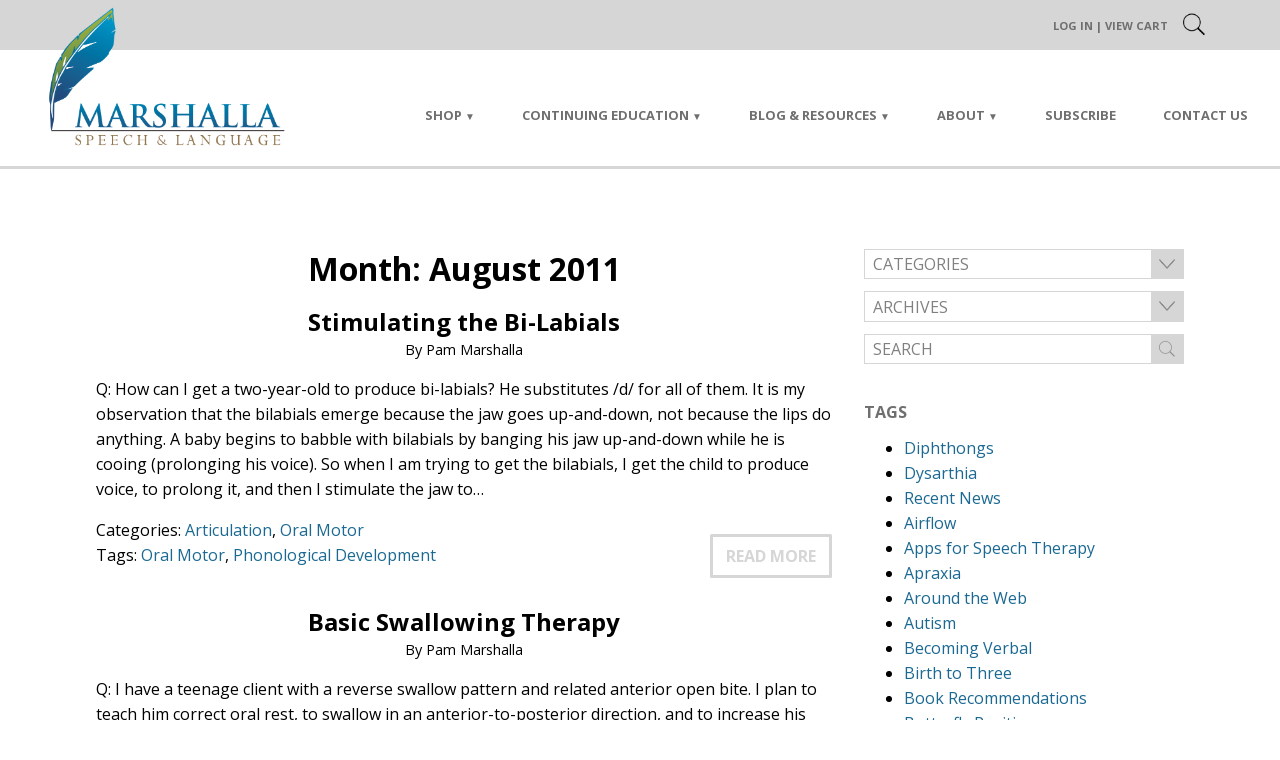

--- FILE ---
content_type: text/html; charset=UTF-8
request_url: https://pammarshalla.com/2011/08/
body_size: 19461
content:

<!DOCTYPE html>
<!--[if lt IE 7]>   <html class="no-js lt-ie9 lt-ie8 lt-ie7"> <![endif]-->
<!--[if IE 7]>     <html class="no-js lt-ie9 lt-ie8"> <![endif]-->
<!--[if IE 8]>     <html class="no-js lt-ie9"> <![endif]-->
<!--[if gt IE 8]><!--> <html class="no-js" lang="en-US"> <!--<![endif]-->
<head>
	<meta charset="UTF-8" />
	<meta name="apple-mobile-web-app-capable" content="yes" />
	<meta http-equiv="X-UA-Compatible" content="IE=edge" />
	<meta name="viewport" content="width=device-width, initial-scale=1.0, minimum-scale=1.0, maximum-scale=1.0, user-scalable=no">

	<title>August 2011 - Marshalla Speech &amp; Language</title>
	<link rel="profile" href="https://gmpg.org/xfn/11" />
	<link rel="pingback" href="https://pammarshalla.com/xmlrpc.php" />

	<meta name='robots' content='noindex, follow' />

	<!-- This site is optimized with the Yoast SEO plugin v26.8 - https://yoast.com/product/yoast-seo-wordpress/ -->
	<meta property="og:locale" content="en_US" />
	<meta property="og:type" content="website" />
	<meta property="og:title" content="August 2011 - Marshalla Speech &amp; Language" />
	<meta property="og:url" content="https://pammarshalla.com/2011/08/" />
	<meta property="og:site_name" content="Marshalla Speech &amp; Language" />
	<meta name="twitter:card" content="summary_large_image" />
	<script type="application/ld+json" class="yoast-schema-graph">{"@context":"https://schema.org","@graph":[{"@type":"CollectionPage","@id":"https://pammarshalla.com/2011/08/","url":"https://pammarshalla.com/2011/08/","name":"August 2011 - Marshalla Speech &amp; Language","isPartOf":{"@id":"https://pammarshalla.com/#website"},"breadcrumb":{"@id":"https://pammarshalla.com/2011/08/#breadcrumb"},"inLanguage":"en-US"},{"@type":"BreadcrumbList","@id":"https://pammarshalla.com/2011/08/#breadcrumb","itemListElement":[{"@type":"ListItem","position":1,"name":"Home","item":"https://pammarshalla.com/"},{"@type":"ListItem","position":2,"name":"Archives for August 2011"}]},{"@type":"WebSite","@id":"https://pammarshalla.com/#website","url":"https://pammarshalla.com/","name":"Marshalla Speech &amp; Language","description":"Speech Therapy Resources by Pam Marshalla","potentialAction":[{"@type":"SearchAction","target":{"@type":"EntryPoint","urlTemplate":"https://pammarshalla.com/?s={search_term_string}"},"query-input":{"@type":"PropertyValueSpecification","valueRequired":true,"valueName":"search_term_string"}}],"inLanguage":"en-US"}]}</script>
	<!-- / Yoast SEO plugin. -->


<link rel='dns-prefetch' href='//fonts.googleapis.com' />
<link rel="alternate" type="application/rss+xml" title="Marshalla Speech &amp; Language &raquo; Feed" href="https://pammarshalla.com/feed/" />
<link rel="alternate" type="application/rss+xml" title="Marshalla Speech &amp; Language &raquo; Comments Feed" href="https://pammarshalla.com/comments/feed/" />
<style id='wp-img-auto-sizes-contain-inline-css' type='text/css'>
img:is([sizes=auto i],[sizes^="auto," i]){contain-intrinsic-size:3000px 1500px}
/*# sourceURL=wp-img-auto-sizes-contain-inline-css */
</style>
<link rel='stylesheet' id='wc-authorize-net-cim-credit-card-checkout-block-css' href='https://pammarshalla.com/wp-content/plugins/woocommerce-gateway-authorize-net-cim/assets/css/blocks/wc-authorize-net-cim-checkout-block.css?ver=3.10.14' type='text/css' media='all' />
<link rel='stylesheet' id='wc-authorize-net-cim-echeck-checkout-block-css' href='https://pammarshalla.com/wp-content/plugins/woocommerce-gateway-authorize-net-cim/assets/css/blocks/wc-authorize-net-cim-checkout-block.css?ver=3.10.14' type='text/css' media='all' />
<link rel='stylesheet' id='dashicons-css' href='https://pammarshalla.com/wp-includes/css/dashicons.min.css?ver=43eebd25fb38d0dc7c87b7fb99bf8d17' type='text/css' media='all' />
<style id='wp-emoji-styles-inline-css' type='text/css'>

	img.wp-smiley, img.emoji {
		display: inline !important;
		border: none !important;
		box-shadow: none !important;
		height: 1em !important;
		width: 1em !important;
		margin: 0 0.07em !important;
		vertical-align: -0.1em !important;
		background: none !important;
		padding: 0 !important;
	}
/*# sourceURL=wp-emoji-styles-inline-css */
</style>
<link rel='stylesheet' id='wp-block-library-css' href='https://pammarshalla.com/wp-includes/css/dist/block-library/style.min.css?ver=43eebd25fb38d0dc7c87b7fb99bf8d17' type='text/css' media='all' />
<link rel='stylesheet' id='wc-blocks-style-css' href='https://pammarshalla.com/wp-content/plugins/woocommerce/assets/client/blocks/wc-blocks.css?ver=wc-10.4.3' type='text/css' media='all' />
<style id='global-styles-inline-css' type='text/css'>
:root{--wp--preset--aspect-ratio--square: 1;--wp--preset--aspect-ratio--4-3: 4/3;--wp--preset--aspect-ratio--3-4: 3/4;--wp--preset--aspect-ratio--3-2: 3/2;--wp--preset--aspect-ratio--2-3: 2/3;--wp--preset--aspect-ratio--16-9: 16/9;--wp--preset--aspect-ratio--9-16: 9/16;--wp--preset--color--black: #000000;--wp--preset--color--cyan-bluish-gray: #abb8c3;--wp--preset--color--white: #ffffff;--wp--preset--color--pale-pink: #f78da7;--wp--preset--color--vivid-red: #cf2e2e;--wp--preset--color--luminous-vivid-orange: #ff6900;--wp--preset--color--luminous-vivid-amber: #fcb900;--wp--preset--color--light-green-cyan: #7bdcb5;--wp--preset--color--vivid-green-cyan: #00d084;--wp--preset--color--pale-cyan-blue: #8ed1fc;--wp--preset--color--vivid-cyan-blue: #0693e3;--wp--preset--color--vivid-purple: #9b51e0;--wp--preset--gradient--vivid-cyan-blue-to-vivid-purple: linear-gradient(135deg,rgb(6,147,227) 0%,rgb(155,81,224) 100%);--wp--preset--gradient--light-green-cyan-to-vivid-green-cyan: linear-gradient(135deg,rgb(122,220,180) 0%,rgb(0,208,130) 100%);--wp--preset--gradient--luminous-vivid-amber-to-luminous-vivid-orange: linear-gradient(135deg,rgb(252,185,0) 0%,rgb(255,105,0) 100%);--wp--preset--gradient--luminous-vivid-orange-to-vivid-red: linear-gradient(135deg,rgb(255,105,0) 0%,rgb(207,46,46) 100%);--wp--preset--gradient--very-light-gray-to-cyan-bluish-gray: linear-gradient(135deg,rgb(238,238,238) 0%,rgb(169,184,195) 100%);--wp--preset--gradient--cool-to-warm-spectrum: linear-gradient(135deg,rgb(74,234,220) 0%,rgb(151,120,209) 20%,rgb(207,42,186) 40%,rgb(238,44,130) 60%,rgb(251,105,98) 80%,rgb(254,248,76) 100%);--wp--preset--gradient--blush-light-purple: linear-gradient(135deg,rgb(255,206,236) 0%,rgb(152,150,240) 100%);--wp--preset--gradient--blush-bordeaux: linear-gradient(135deg,rgb(254,205,165) 0%,rgb(254,45,45) 50%,rgb(107,0,62) 100%);--wp--preset--gradient--luminous-dusk: linear-gradient(135deg,rgb(255,203,112) 0%,rgb(199,81,192) 50%,rgb(65,88,208) 100%);--wp--preset--gradient--pale-ocean: linear-gradient(135deg,rgb(255,245,203) 0%,rgb(182,227,212) 50%,rgb(51,167,181) 100%);--wp--preset--gradient--electric-grass: linear-gradient(135deg,rgb(202,248,128) 0%,rgb(113,206,126) 100%);--wp--preset--gradient--midnight: linear-gradient(135deg,rgb(2,3,129) 0%,rgb(40,116,252) 100%);--wp--preset--font-size--small: 13px;--wp--preset--font-size--medium: 20px;--wp--preset--font-size--large: 36px;--wp--preset--font-size--x-large: 42px;--wp--preset--spacing--20: 0.44rem;--wp--preset--spacing--30: 0.67rem;--wp--preset--spacing--40: 1rem;--wp--preset--spacing--50: 1.5rem;--wp--preset--spacing--60: 2.25rem;--wp--preset--spacing--70: 3.38rem;--wp--preset--spacing--80: 5.06rem;--wp--preset--shadow--natural: 6px 6px 9px rgba(0, 0, 0, 0.2);--wp--preset--shadow--deep: 12px 12px 50px rgba(0, 0, 0, 0.4);--wp--preset--shadow--sharp: 6px 6px 0px rgba(0, 0, 0, 0.2);--wp--preset--shadow--outlined: 6px 6px 0px -3px rgb(255, 255, 255), 6px 6px rgb(0, 0, 0);--wp--preset--shadow--crisp: 6px 6px 0px rgb(0, 0, 0);}:where(.is-layout-flex){gap: 0.5em;}:where(.is-layout-grid){gap: 0.5em;}body .is-layout-flex{display: flex;}.is-layout-flex{flex-wrap: wrap;align-items: center;}.is-layout-flex > :is(*, div){margin: 0;}body .is-layout-grid{display: grid;}.is-layout-grid > :is(*, div){margin: 0;}:where(.wp-block-columns.is-layout-flex){gap: 2em;}:where(.wp-block-columns.is-layout-grid){gap: 2em;}:where(.wp-block-post-template.is-layout-flex){gap: 1.25em;}:where(.wp-block-post-template.is-layout-grid){gap: 1.25em;}.has-black-color{color: var(--wp--preset--color--black) !important;}.has-cyan-bluish-gray-color{color: var(--wp--preset--color--cyan-bluish-gray) !important;}.has-white-color{color: var(--wp--preset--color--white) !important;}.has-pale-pink-color{color: var(--wp--preset--color--pale-pink) !important;}.has-vivid-red-color{color: var(--wp--preset--color--vivid-red) !important;}.has-luminous-vivid-orange-color{color: var(--wp--preset--color--luminous-vivid-orange) !important;}.has-luminous-vivid-amber-color{color: var(--wp--preset--color--luminous-vivid-amber) !important;}.has-light-green-cyan-color{color: var(--wp--preset--color--light-green-cyan) !important;}.has-vivid-green-cyan-color{color: var(--wp--preset--color--vivid-green-cyan) !important;}.has-pale-cyan-blue-color{color: var(--wp--preset--color--pale-cyan-blue) !important;}.has-vivid-cyan-blue-color{color: var(--wp--preset--color--vivid-cyan-blue) !important;}.has-vivid-purple-color{color: var(--wp--preset--color--vivid-purple) !important;}.has-black-background-color{background-color: var(--wp--preset--color--black) !important;}.has-cyan-bluish-gray-background-color{background-color: var(--wp--preset--color--cyan-bluish-gray) !important;}.has-white-background-color{background-color: var(--wp--preset--color--white) !important;}.has-pale-pink-background-color{background-color: var(--wp--preset--color--pale-pink) !important;}.has-vivid-red-background-color{background-color: var(--wp--preset--color--vivid-red) !important;}.has-luminous-vivid-orange-background-color{background-color: var(--wp--preset--color--luminous-vivid-orange) !important;}.has-luminous-vivid-amber-background-color{background-color: var(--wp--preset--color--luminous-vivid-amber) !important;}.has-light-green-cyan-background-color{background-color: var(--wp--preset--color--light-green-cyan) !important;}.has-vivid-green-cyan-background-color{background-color: var(--wp--preset--color--vivid-green-cyan) !important;}.has-pale-cyan-blue-background-color{background-color: var(--wp--preset--color--pale-cyan-blue) !important;}.has-vivid-cyan-blue-background-color{background-color: var(--wp--preset--color--vivid-cyan-blue) !important;}.has-vivid-purple-background-color{background-color: var(--wp--preset--color--vivid-purple) !important;}.has-black-border-color{border-color: var(--wp--preset--color--black) !important;}.has-cyan-bluish-gray-border-color{border-color: var(--wp--preset--color--cyan-bluish-gray) !important;}.has-white-border-color{border-color: var(--wp--preset--color--white) !important;}.has-pale-pink-border-color{border-color: var(--wp--preset--color--pale-pink) !important;}.has-vivid-red-border-color{border-color: var(--wp--preset--color--vivid-red) !important;}.has-luminous-vivid-orange-border-color{border-color: var(--wp--preset--color--luminous-vivid-orange) !important;}.has-luminous-vivid-amber-border-color{border-color: var(--wp--preset--color--luminous-vivid-amber) !important;}.has-light-green-cyan-border-color{border-color: var(--wp--preset--color--light-green-cyan) !important;}.has-vivid-green-cyan-border-color{border-color: var(--wp--preset--color--vivid-green-cyan) !important;}.has-pale-cyan-blue-border-color{border-color: var(--wp--preset--color--pale-cyan-blue) !important;}.has-vivid-cyan-blue-border-color{border-color: var(--wp--preset--color--vivid-cyan-blue) !important;}.has-vivid-purple-border-color{border-color: var(--wp--preset--color--vivid-purple) !important;}.has-vivid-cyan-blue-to-vivid-purple-gradient-background{background: var(--wp--preset--gradient--vivid-cyan-blue-to-vivid-purple) !important;}.has-light-green-cyan-to-vivid-green-cyan-gradient-background{background: var(--wp--preset--gradient--light-green-cyan-to-vivid-green-cyan) !important;}.has-luminous-vivid-amber-to-luminous-vivid-orange-gradient-background{background: var(--wp--preset--gradient--luminous-vivid-amber-to-luminous-vivid-orange) !important;}.has-luminous-vivid-orange-to-vivid-red-gradient-background{background: var(--wp--preset--gradient--luminous-vivid-orange-to-vivid-red) !important;}.has-very-light-gray-to-cyan-bluish-gray-gradient-background{background: var(--wp--preset--gradient--very-light-gray-to-cyan-bluish-gray) !important;}.has-cool-to-warm-spectrum-gradient-background{background: var(--wp--preset--gradient--cool-to-warm-spectrum) !important;}.has-blush-light-purple-gradient-background{background: var(--wp--preset--gradient--blush-light-purple) !important;}.has-blush-bordeaux-gradient-background{background: var(--wp--preset--gradient--blush-bordeaux) !important;}.has-luminous-dusk-gradient-background{background: var(--wp--preset--gradient--luminous-dusk) !important;}.has-pale-ocean-gradient-background{background: var(--wp--preset--gradient--pale-ocean) !important;}.has-electric-grass-gradient-background{background: var(--wp--preset--gradient--electric-grass) !important;}.has-midnight-gradient-background{background: var(--wp--preset--gradient--midnight) !important;}.has-small-font-size{font-size: var(--wp--preset--font-size--small) !important;}.has-medium-font-size{font-size: var(--wp--preset--font-size--medium) !important;}.has-large-font-size{font-size: var(--wp--preset--font-size--large) !important;}.has-x-large-font-size{font-size: var(--wp--preset--font-size--x-large) !important;}
/*# sourceURL=global-styles-inline-css */
</style>

<style id='classic-theme-styles-inline-css' type='text/css'>
/*! This file is auto-generated */
.wp-block-button__link{color:#fff;background-color:#32373c;border-radius:9999px;box-shadow:none;text-decoration:none;padding:calc(.667em + 2px) calc(1.333em + 2px);font-size:1.125em}.wp-block-file__button{background:#32373c;color:#fff;text-decoration:none}
/*# sourceURL=/wp-includes/css/classic-themes.min.css */
</style>
<link rel='stylesheet' id='module-frontend-css' href='https://pammarshalla.com/wp-content/plugins/sensei-lms/assets/dist/css/modules-frontend.css?ver=6f282392f857e1cd0631' type='text/css' media='all' />
<link rel='stylesheet' id='pages-frontend-css' href='https://pammarshalla.com/wp-content/plugins/sensei-lms/assets/dist/css/pages-frontend.css?ver=273eee0a3eb3fc744030' type='text/css' media='all' />
<link rel='stylesheet' id='sensei-frontend-css' href='https://pammarshalla.com/wp-content/plugins/sensei-lms/assets/dist/css/frontend.css?ver=11d6148c6a4a283be47a' type='text/css' media='screen' />
<link rel='stylesheet' id='woocommerce-layout-css' href='https://pammarshalla.com/wp-content/plugins/woocommerce/assets/css/woocommerce-layout.css?ver=10.4.3' type='text/css' media='all' />
<link rel='stylesheet' id='woocommerce-smallscreen-css' href='https://pammarshalla.com/wp-content/plugins/woocommerce/assets/css/woocommerce-smallscreen.css?ver=10.4.3' type='text/css' media='only screen and (max-width: 768px)' />
<link rel='stylesheet' id='woocommerce-general-css' href='https://pammarshalla.com/wp-content/plugins/woocommerce/assets/css/woocommerce.css?ver=10.4.3' type='text/css' media='all' />
<style id='woocommerce-inline-inline-css' type='text/css'>
.woocommerce form .form-row .required { visibility: visible; }
/*# sourceURL=woocommerce-inline-inline-css */
</style>
<link rel='stylesheet' id='rhd-main-css' href='https://pammarshalla.com/wp-content/themes/rhd-pam-marshalla/css/main.css' type='text/css' media='all' />
<link rel='stylesheet' id='normalize-css' href='https://pammarshalla.com/wp-content/themes/rhd-pam-marshalla/css/normalize.css' type='text/css' media='all' />
<link rel='stylesheet' id='google-fonts-css' href='//fonts.googleapis.com/css?family=Open+Sans%3A400%2C400i%2C700&#038;ver=43eebd25fb38d0dc7c87b7fb99bf8d17' type='text/css' media='all' />
<link rel='stylesheet' id='rhd-si-main-css' href='https://pammarshalla.com/wp-content/mu-plugins/rhd-social-icons/css/rhd-si-main.css?ver=43eebd25fb38d0dc7c87b7fb99bf8d17' type='text/css' media='all' />
<link rel='stylesheet' id='sv-wc-payment-gateway-payment-form-v5_15_12-css' href='https://pammarshalla.com/wp-content/plugins/woocommerce-gateway-authorize-net-cim/vendor/skyverge/wc-plugin-framework/woocommerce/payment-gateway/assets/css/frontend/sv-wc-payment-gateway-payment-form.min.css?ver=5.15.12' type='text/css' media='all' />
<link rel='stylesheet' id='sensei-wcpc-courses-css' href='https://pammarshalla.com/wp-content/plugins/woothemes-sensei/plugins/sensei-pro/assets/dist/wc-paid-courses/css/sensei-wcpc-courses.css?ver=d3be196e2d32e2589b5e' type='text/css' media='all' />
<link rel='stylesheet' id='cyclone-template-style-dark-0-css' href='https://pammarshalla.com/wp-content/plugins/cyclone-slider/templates/dark/style.css?ver=3.2.0' type='text/css' media='all' />
<link rel='stylesheet' id='cyclone-template-style-default-0-css' href='https://pammarshalla.com/wp-content/plugins/cyclone-slider/templates/default/style.css?ver=3.2.0' type='text/css' media='all' />
<link rel='stylesheet' id='cyclone-template-style-standard-0-css' href='https://pammarshalla.com/wp-content/plugins/cyclone-slider/templates/standard/style.css?ver=3.2.0' type='text/css' media='all' />
<link rel='stylesheet' id='cyclone-template-style-thumbnails-0-css' href='https://pammarshalla.com/wp-content/plugins/cyclone-slider/templates/thumbnails/style.css?ver=3.2.0' type='text/css' media='all' />
<script type="text/javascript" src="https://pammarshalla.com/wp-includes/js/jquery/jquery.min.js?ver=3.7.1" id="jquery-core-js"></script>
<script type="text/javascript" src="https://pammarshalla.com/wp-includes/js/jquery/jquery-migrate.min.js?ver=3.4.1" id="jquery-migrate-js"></script>
<script type="text/javascript" src="https://pammarshalla.com/wp-content/plugins/woocommerce/assets/js/jquery-blockui/jquery.blockUI.min.js?ver=2.7.0-wc.10.4.3" id="wc-jquery-blockui-js" defer="defer" data-wp-strategy="defer"></script>
<script type="text/javascript" id="wc-add-to-cart-js-extra">
/* <![CDATA[ */
var wc_add_to_cart_params = {"ajax_url":"/wp-admin/admin-ajax.php","wc_ajax_url":"/?wc-ajax=%%endpoint%%","i18n_view_cart":"View cart","cart_url":"https://pammarshalla.com/cart/","is_cart":"","cart_redirect_after_add":"no"};
//# sourceURL=wc-add-to-cart-js-extra
/* ]]> */
</script>
<script type="text/javascript" src="https://pammarshalla.com/wp-content/plugins/woocommerce/assets/js/frontend/add-to-cart.min.js?ver=10.4.3" id="wc-add-to-cart-js" defer="defer" data-wp-strategy="defer"></script>
<script type="text/javascript" src="https://pammarshalla.com/wp-content/plugins/woocommerce/assets/js/js-cookie/js.cookie.min.js?ver=2.1.4-wc.10.4.3" id="wc-js-cookie-js" defer="defer" data-wp-strategy="defer"></script>
<script type="text/javascript" id="woocommerce-js-extra">
/* <![CDATA[ */
var woocommerce_params = {"ajax_url":"/wp-admin/admin-ajax.php","wc_ajax_url":"/?wc-ajax=%%endpoint%%","i18n_password_show":"Show password","i18n_password_hide":"Hide password"};
//# sourceURL=woocommerce-js-extra
/* ]]> */
</script>
<script type="text/javascript" src="https://pammarshalla.com/wp-content/plugins/woocommerce/assets/js/frontend/woocommerce.min.js?ver=10.4.3" id="woocommerce-js" defer="defer" data-wp-strategy="defer"></script>
<script type="text/javascript" src="https://pammarshalla.com/wp-content/themes/rhd-pam-marshalla/js/plugins.js" id="rhd-plugins-js"></script>
<script type="text/javascript" src="https://pammarshalla.com/wp-includes/js/jquery/ui/effect.min.js?ver=1.13.3" id="jquery-effects-core-js"></script>
<script type="text/javascript" src="https://pammarshalla.com/wp-includes/js/imagesloaded.min.js?ver=5.0.0" id="imagesloaded-js"></script>
<script type="text/javascript" src="https://pammarshalla.com/wp-content/themes/rhd-pam-marshalla/js/vendor/packery/dist/packery.pkgd.min.js" id="packery-js"></script>
<script type="text/javascript" id="rhd-main-js-extra">
/* <![CDATA[ */
var wp_data = {"home_url":"https://pammarshalla.com","theme_dir":"https://pammarshalla.com/wp-content/themes/rhd-pam-marshalla","img_dir":"https://pammarshalla.com/wp-content/themes/rhd-pam-marshalla/img"};
//# sourceURL=rhd-main-js-extra
/* ]]> */
</script>
<script type="text/javascript" src="https://pammarshalla.com/wp-content/themes/rhd-pam-marshalla/js/main.js" id="rhd-main-js"></script>
<link rel="https://api.w.org/" href="https://pammarshalla.com/wp-json/" /><link rel="EditURI" type="application/rsd+xml" title="RSD" href="https://pammarshalla.com/xmlrpc.php?rsd" />

		<style>
			:root {
						}
		</style>
			<noscript><style>.woocommerce-product-gallery{ opacity: 1 !important; }</style></noscript>
	<link rel="icon" href="https://pammarshalla.com/wp-content/uploads/2020/01/cropped-feather-alone-square-32x32.png" sizes="32x32" />
<link rel="icon" href="https://pammarshalla.com/wp-content/uploads/2020/01/cropped-feather-alone-square-192x192.png" sizes="192x192" />
<link rel="apple-touch-icon" href="https://pammarshalla.com/wp-content/uploads/2020/01/cropped-feather-alone-square-180x180.png" />
<meta name="msapplication-TileImage" content="https://pammarshalla.com/wp-content/uploads/2020/01/cropped-feather-alone-square-270x270.png" />
</head>

<body class="archive date wp-theme-rhd-pam-marshalla theme-rhd-pam-marshalla sensei-rhd woocommerce-no-js  desktop blog-area">
	<!--[if lt IE 7]>
		<p class="browsehappy">You are using an <strong>outdated</strong> browser. It's time... <a href="//browsehappy.com/">Upgrade your browser</a> to improve your experience. And your life.</p>
	<![endif]-->

	
	<div id="page" class="hfeed site">
		<header id="header" class="site-header">
			<div id="loginbar">
				<button id="hamburger" class="c-hamburger c-hamburger--rot">
					<span>Toggle nav</span>
				</button>

				<div class="loginbar-links desktop-only">
					<p>
													<a href="https://pammarshalla.com/wp-login.php" class="login-frontend">Log In</a>
												|
						<a href="https://pammarshalla.com/cart/" title="View your shopping cart">View Cart</a>					</p>
					<div class="login-dropdown">
						<form name="loginform" id="loginform" action="https://pammarshalla.com/wp-login.php" method="post"><p class="login-username">
				<label for="user_login">Username or Email Address</label>
				<input type="text" name="log" id="user_login" autocomplete="username" class="input" value="" size="20" />
			</p><p class="login-password">
				<label for="user_pass">Password</label>
				<input type="password" name="pwd" id="user_pass" autocomplete="current-password" spellcheck="false" class="input" value="" size="20" />
			</p>		<div id="cf-turnstile-3382625969"
		class="cf-turnstile" 		data-sitekey="0x4AAAAAACJym5uz8WP94z43"
		data-theme="light"
		data-language="auto"
		data-size="normal"
		data-retry="auto" data-retry-interval="1000"
		data-refresh-expired="auto"
		data-action="wordpress-login"
				data-appearance="always"></div>
			<script>document.addEventListener("DOMContentLoaded", function() { setTimeout(function(){ var e=document.getElementById("cf-turnstile-3382625969"); e&&!e.innerHTML.trim()&&(turnstile.remove("#cf-turnstile-3382625969"), turnstile.render("#cf-turnstile-3382625969", {sitekey:"0x4AAAAAACJym5uz8WP94z43"})); }, 100); });</script>
			<br class="cf-turnstile-br cf-turnstile-br-3382625969">
				<style>#cf-turnstile-3382625969 { margin-left: -15px; }</style>
		<p class="login-remember"><label><input name="rememberme" type="checkbox" id="rememberme" value="forever" /> Remember Me</label></p><p class="login-submit">
				<input type="submit" name="wp-submit" id="wp-submit" class="button button-primary" value="Log In" />
				<input type="hidden" name="redirect_to" value="https://pammarshalla.com/account" />
			</p></form>					</div>
				</div>
				<div id="header-search">
					
		<div class="navbar-search">
			<form method="get" class="search-form" action="https://pammarshalla.com/">
				<div>
					<input type="text" value="" class="search-field" name="s" placeholder="Search" />
					<input type="submit" class="search-submit" value="" />
				</div>
				<a class="close-search" href="#">X</a>
			</form>
		</div>
						</div>
			</div>
			<div id="navbar">
				<div class="navbar-inner" id="masthead">
					<a href="https://pammarshalla.com"><img id="site-title" class="site-title-image" src="https://pammarshalla.com/wp-content/uploads/2016/07/marshalla-logo.png" alt="Marshalla Speech &amp; Language"></a>
					<div class="nav-dropdown">
						<a class="mobile-only" href="https://pammarshalla.com"><img id="site-title-mobile" class="site-title-image" src="https://pammarshalla.com/wp-content/uploads/2016/07/marshalla-logo.png" alt="Marshalla Speech &amp; Language"></a>
						<div class="loginout-mobile mobile-only">
							<p>
								<a rel="nofollow" href="https://pammarshalla.com/wp-login.php?redirect_to=https%3A%2F%2Fpammarshalla.com">Log in</a>																									| <a href="https://pammarshalla.com/cart/" title="View your shopping cart">View Cart</a>															</p>
						</div>
						<nav id="site-navigation-container" class="menu-site-navigation-container"><ul id="site-navigation" class="site-navigation"><li id="menu-item-2922" class="menu-item menu-item-type-post_type menu-item-object-page menu-item-home menu-item-has-children menu-item-2922"><a href="https://pammarshalla.com/">Shop</a>
<ul class="sub-menu">
	<li id="menu-item-151290" class="menu-item menu-item-type-post_type menu-item-object-page menu-item-home menu-item-151290"><a href="https://pammarshalla.com/">Shop Home</a></li>
	<li id="menu-item-151289" class="menu-item menu-item-type-custom menu-item-object-custom menu-item-151289"><a href="https://pammarshalla.com/wp-content/uploads/2019/10/MSL-order-form-retail.pdf">Download Order Form</a></li>
	<li id="menu-item-151465" class="menu-item menu-item-type-post_type menu-item-object-page menu-item-151465"><a href="https://pammarshalla.com/ordering-shipping-info/">Shipping Info</a></li>
	<li id="menu-item-151468" class="menu-item menu-item-type-post_type menu-item-object-page menu-item-151468"><a href="https://pammarshalla.com/return-policy/">Returns &#038; Refunds</a></li>
</ul>
</li>
<li id="menu-item-2921" class="menu-item menu-item-type-post_type menu-item-object-page menu-item-has-children menu-item-2921"><a href="https://pammarshalla.com/continuing-education/">Continuing Education</a>
<ul class="sub-menu">
	<li id="menu-item-190891" class="menu-item menu-item-type-post_type menu-item-object-page menu-item-190891"><a href="https://pammarshalla.com/courses-for-ceus/">Online CE Courses</a></li>
	<li id="menu-item-5498" class="menu-item menu-item-type-post_type menu-item-object-page menu-item-5498"><a href="https://pammarshalla.com/continuing-education/">About CEUs</a></li>
	<li id="menu-item-2918" class="menu-item menu-item-type-post_type menu-item-object-page menu-item-2918"><a href="https://pammarshalla.com/continuing-education/forms/">CE Enrollment Forms</a></li>
</ul>
</li>
<li id="menu-item-2917" class="menu-item menu-item-type-post_type menu-item-object-page menu-item-has-children menu-item-2917"><a href="https://pammarshalla.com/resources/">Blog &#038; Resources</a>
<ul class="sub-menu">
	<li id="menu-item-151464" class="menu-item menu-item-type-post_type menu-item-object-page menu-item-151464"><a href="https://pammarshalla.com/cues/">Pam’s Cues</a></li>
	<li id="menu-item-5480" class="menu-item menu-item-type-post_type menu-item-object-page menu-item-5480"><a href="https://pammarshalla.com/resources/">Resources for SLPs</a></li>
	<li id="menu-item-2915" class="menu-item menu-item-type-post_type menu-item-object-page current_page_parent menu-item-2915"><a href="https://pammarshalla.com/resources/answers-advice/">Pam&#8217;s Blog &#8211; SLP Advice</a></li>
	<li id="menu-item-2928" class="menu-item menu-item-type-custom menu-item-object-custom menu-item-2928"><a target="_blank" href="http://www.oralmotorinstitute.org/">Oral Motor Institute</a></li>
</ul>
</li>
<li id="menu-item-2924" class="menu-item menu-item-type-post_type menu-item-object-page menu-item-has-children menu-item-2924"><a href="https://pammarshalla.com/about/">About</a>
<ul class="sub-menu">
	<li id="menu-item-5479" class="menu-item menu-item-type-post_type menu-item-object-page menu-item-5479"><a href="https://pammarshalla.com/about/">About MSL</a></li>
	<li id="menu-item-151469" class="menu-item menu-item-type-post_type menu-item-object-page menu-item-151469"><a href="https://pammarshalla.com/privacy-policy/">Privacy Policy</a></li>
</ul>
</li>
<li id="menu-item-151255" class="menu-item menu-item-type-custom menu-item-object-custom menu-item-151255"><a href="#subscribe">Subscribe</a></li>
<li id="menu-item-2913" class="menu-item menu-item-type-post_type menu-item-object-page menu-item-2913"><a href="https://pammarshalla.com/contact-us/">Contact Us</a></li>
</ul></nav>					</div>
				</div>
			</div>
		</header><!-- #masthead -->

		<main id="main">

			
<section id="primary" class="site-content">

	<div id="content" role="main">

		
			<h2 class="archive-title">Month: <span>August 2011</span></h2>
							
	<article id="post-1259" class="post-1259 post type-post status-publish format-standard hentry category-articulation category-oral-motor tag-oral-motor-2 tag-phonological-development">
		<header class="entry-header">
			<h2 class="entry-title">
				<a href="https://pammarshalla.com/stimulating-the-bi-labials/" title="Permalink to Stimulating the Bi-Labials" rel="bookmark">Stimulating the Bi-Labials</a>
			</h2>
			<p class="entry-details">By Pam Marshalla</p>
		</header><!-- .entry-header -->

		<div class="entry-content">
			<div class="excerpt-thumb"></div>
			<p>Q: How can I get a two-year-old to produce bi-labials? He substitutes /d/ for all of them. It is my observation that the bilabials emerge because the jaw goes up-and-down, not because the lips do anything. A baby begins to babble with bilabials by banging his jaw up-and-down while he is cooing (prolonging his voice). So when I am trying to get the bilabials, I get the child to produce voice, to prolong it, and then I stimulate the jaw to&#8230;</p>
<div class='ghost-button-container gb-align-right'><a href='https://pammarshalla.com/stimulating-the-bi-labials/'  class='ghost-button not-filled'>Read More</a></div>
					</div><!-- .entry-content -->

		<footer class="entry-meta">
			<p class="post-meta">
				Categories: <a href="https://pammarshalla.com/category/articulation/" rel="category tag">Articulation</a>, <a href="https://pammarshalla.com/category/oral-motor/" rel="category tag">Oral Motor</a><br />
				Tags: <a href="https://pammarshalla.com/tag/oral-motor-2/" rel="tag">Oral Motor</a>, <a href="https://pammarshalla.com/tag/phonological-development/" rel="tag">Phonological Development</a>			</p>
			<p></p>
		</footer><!-- .entry-meta -->
	</article><!-- #post -->
							
	<article id="post-1257" class="post-1257 post type-post status-publish format-standard hentry category-oral-motor tag-oral-motor-2 tag-orofacial-myology tag-swallowing tag-tongue">
		<header class="entry-header">
			<h2 class="entry-title">
				<a href="https://pammarshalla.com/basic-swallowing-therapy/" title="Permalink to Basic Swallowing Therapy" rel="bookmark">Basic Swallowing Therapy</a>
			</h2>
			<p class="entry-details">By Pam Marshalla</p>
		</header><!-- .entry-header -->

		<div class="entry-content">
			<div class="excerpt-thumb"></div>
			<p>Q: I have a teenage client with a reverse swallow pattern and related anterior open bite. I plan to teach him correct oral rest, to swallow in an anterior-to-posterior direction, and to increase his tongue strength. Does this sound right? Is there something I am missing? Training correct oral rest position and correct swallow movements are the right basic ingredients of this therapy. But remember that oral swallowing entails two types of tongue movements: The tongue movements needed for food&#8230;</p>
<div class='ghost-button-container gb-align-right'><a href='https://pammarshalla.com/basic-swallowing-therapy/'  class='ghost-button not-filled'>Read More</a></div>
					</div><!-- .entry-content -->

		<footer class="entry-meta">
			<p class="post-meta">
				Categories: <a href="https://pammarshalla.com/category/oral-motor/" rel="category tag">Oral Motor</a><br />
				Tags: <a href="https://pammarshalla.com/tag/oral-motor-2/" rel="tag">Oral Motor</a>, <a href="https://pammarshalla.com/tag/orofacial-myology/" rel="tag">Orofacial Myology</a>, <a href="https://pammarshalla.com/tag/swallowing/" rel="tag">Swallowing</a>, <a href="https://pammarshalla.com/tag/tongue/" rel="tag">Tongue</a>			</p>
			<p></p>
		</footer><!-- .entry-meta -->
	</article><!-- #post -->
							
	<article id="post-1254" class="post-1254 post type-post status-publish format-standard hentry category-oral-motor tag-book-recommendations tag-cleft-palate tag-drooling tag-oral-motor-2 tag-preschool tag-swallowing">
		<header class="entry-header">
			<h2 class="entry-title">
				<a href="https://pammarshalla.com/drooling-in-toddlers/" title="Permalink to Drooling in Toddlers" rel="bookmark">Drooling in Toddlers</a>
			</h2>
			<p class="entry-details">By Pam Marshalla</p>
		</header><!-- .entry-header -->

		<div class="entry-content">
			<div class="excerpt-thumb"></div>
			<p>Q: I have a 15-months-old client with a repaired cleft palate who drools. Should I be working on the drooling issue? It is normal for a child to drool now and again until age three or so. I would not be concerned about the drooling unless the child was drooling profusely most of the time.  If she were drooling most of the time, I would look at her feeding skills. Most children who drool to excess have feeding/swallowing issues as well&#8230;.</p>
<div class='ghost-button-container gb-align-right'><a href='https://pammarshalla.com/drooling-in-toddlers/'  class='ghost-button not-filled'>Read More</a></div>
					</div><!-- .entry-content -->

		<footer class="entry-meta">
			<p class="post-meta">
				Categories: <a href="https://pammarshalla.com/category/oral-motor/" rel="category tag">Oral Motor</a><br />
				Tags: <a href="https://pammarshalla.com/tag/book-recommendations/" rel="tag">Book Recommendations</a>, <a href="https://pammarshalla.com/tag/cleft-palate/" rel="tag">Cleft Palate</a>, <a href="https://pammarshalla.com/tag/drooling/" rel="tag">Drooling</a>, <a href="https://pammarshalla.com/tag/oral-motor-2/" rel="tag">Oral Motor</a>, <a href="https://pammarshalla.com/tag/preschool/" rel="tag">Preschoolers</a>, <a href="https://pammarshalla.com/tag/swallowing/" rel="tag">Swallowing</a>			</p>
			<p></p>
		</footer><!-- .entry-meta -->
	</article><!-- #post -->
							
	<article id="post-1252" class="post-1252 post type-post status-publish format-standard hentry category-evidence-based-practice tag-book-recommendations tag-ebp tag-history-of-speech-language-pathology">
		<header class="entry-header">
			<h2 class="entry-title">
				<a href="https://pammarshalla.com/uncertainty-about-evidence/" title="Permalink to Uncertainty About Evidence" rel="bookmark">Uncertainty About Evidence</a>
			</h2>
			<p class="entry-details">By Pam Marshalla</p>
		</header><!-- .entry-header -->

		<div class="entry-content">
			<div class="excerpt-thumb"></div>
			<p>Q: I still am uncertain about evidence in therapy. According to you, laboratory research is not the only place from which evidence comes. How can this be? I am confused. This is not what I was taught. The originators of the term “evidence-based practice” wrote their whole book to say that health practitioners need evidence to support what they do; however, evidence could not come exclusively from laboratory research. They wrote: “External clinical evidence [i.e., laboratory research] can inform, but&#8230;</p>
<div class='ghost-button-container gb-align-right'><a href='https://pammarshalla.com/uncertainty-about-evidence/'  class='ghost-button not-filled'>Read More</a></div>
					</div><!-- .entry-content -->

		<footer class="entry-meta">
			<p class="post-meta">
				Categories: <a href="https://pammarshalla.com/category/evidence-based-practice/" rel="category tag">Evidence-Based Practice</a><br />
				Tags: <a href="https://pammarshalla.com/tag/book-recommendations/" rel="tag">Book Recommendations</a>, <a href="https://pammarshalla.com/tag/ebp/" rel="tag">EBP / Evidence-Based Practice</a>, <a href="https://pammarshalla.com/tag/history-of-speech-language-pathology/" rel="tag">History of Speech Language Pathology</a>			</p>
			<p></p>
		</footer><!-- .entry-meta -->
	</article><!-- #post -->
							
	<article id="post-1247" class="post-1247 post type-post status-publish format-standard hentry category-apraxia tag-apraxia-2 tag-book-recommendations tag-evaluation tag-therapy">
		<header class="entry-header">
			<h2 class="entry-title">
				<a href="https://pammarshalla.com/differentiating-between-apraxia-and-severe-phonological-deficit/" title="Permalink to Differentiating Between Apraxia and Severe Phonological Deficit" rel="bookmark">Differentiating Between Apraxia and Severe Phonological Deficit</a>
			</h2>
			<p class="entry-details">By Pam Marshalla</p>
		</header><!-- .entry-header -->

		<div class="entry-content">
			<div class="excerpt-thumb"></div>
			<p>Q: I work at a clinic where my supervisor does not believe in apraxia. She says that all of these children have phonological deficit. What are your thoughts on this? I sympathize with your supervisor in that I too struggled for many years with questions of apraxia–– What is it?  How is it diagnosed?  How is apraxia different from a severe phonological disorder?  The problem we are having is that we have taken the term “apraxia” from the adult neurological&#8230;</p>
<div class='ghost-button-container gb-align-right'><a href='https://pammarshalla.com/differentiating-between-apraxia-and-severe-phonological-deficit/'  class='ghost-button not-filled'>Read More</a></div>
					</div><!-- .entry-content -->

		<footer class="entry-meta">
			<p class="post-meta">
				Categories: <a href="https://pammarshalla.com/category/apraxia/" rel="category tag">Apraxia and Dysarthria</a><br />
				Tags: <a href="https://pammarshalla.com/tag/apraxia-2/" rel="tag">Apraxia</a>, <a href="https://pammarshalla.com/tag/book-recommendations/" rel="tag">Book Recommendations</a>, <a href="https://pammarshalla.com/tag/evaluation/" rel="tag">Evaluation</a>, <a href="https://pammarshalla.com/tag/therapy/" rel="tag">How to Handle Therapy</a>			</p>
			<p></p>
		</footer><!-- .entry-meta -->
	</article><!-- #post -->
							
	<article id="post-1244" class="post-1244 post type-post status-publish format-standard hentry category-apraxia category-articulation category-oral-motor tag-jaw tag-lisps-and-s tag-oral-motor-2 tag-tongue">
		<header class="entry-header">
			<h2 class="entry-title">
				<a href="https://pammarshalla.com/does-lateral-lisp-mean-dysarthria/" title="Permalink to Does Lateral Lisp Mean Dysarthria?" rel="bookmark">Does Lateral Lisp Mean Dysarthria?</a>
			</h2>
			<p class="entry-details">By Pam Marshalla</p>
		</header><!-- .entry-header -->

		<div class="entry-content">
			<div class="excerpt-thumb"></div>
			<p>Q: I have heard you say that jaw sliding to the left or right can cause one type of lateral lisp. I have also heard you say that this type of jaw instability is seen in children with dysarthria. Are you saying that a lateral lisp is a form of dysarthria? Excellent question! No. I am not saying that a lateral lisp is a form of dysarthria. I am saying that clients with expressive speech deficit often have problems in&#8230;</p>
<div class='ghost-button-container gb-align-right'><a href='https://pammarshalla.com/does-lateral-lisp-mean-dysarthria/'  class='ghost-button not-filled'>Read More</a></div>
					</div><!-- .entry-content -->

		<footer class="entry-meta">
			<p class="post-meta">
				Categories: <a href="https://pammarshalla.com/category/apraxia/" rel="category tag">Apraxia and Dysarthria</a>, <a href="https://pammarshalla.com/category/articulation/" rel="category tag">Articulation</a>, <a href="https://pammarshalla.com/category/oral-motor/" rel="category tag">Oral Motor</a><br />
				Tags: <a href="https://pammarshalla.com/tag/jaw/" rel="tag">Jaw</a>, <a href="https://pammarshalla.com/tag/lisps-and-s/" rel="tag">Lisps and S</a>, <a href="https://pammarshalla.com/tag/oral-motor-2/" rel="tag">Oral Motor</a>, <a href="https://pammarshalla.com/tag/tongue/" rel="tag">Tongue</a>			</p>
			<p></p>
		</footer><!-- .entry-meta -->
	</article><!-- #post -->
							
	<article id="post-1232" class="post-1232 post type-post status-publish format-standard hentry category-apraxia tag-apraxia-2 tag-book-recommendations">
		<header class="entry-header">
			<h2 class="entry-title">
				<a href="https://pammarshalla.com/pop-out-words/" title="Permalink to Pop-Out Words" rel="bookmark">Pop-Out Words</a>
			</h2>
			<p class="entry-details">By Pam Marshalla</p>
		</header><!-- .entry-header -->

		<div class="entry-content">
			<div class="excerpt-thumb"></div>
			<p>Q: I recently heard the term &#8220;pop out words&#8221; accredited to you and used to describe words a child may say once but then not repeat.  Can you explain this phenomenon to me, why it happens, and why I should be concerned about it. I use the term “pop-out words” to refer to the way children produce a clear word occasionally but who cannot say the word on demand.  For example, one essentially non-verbal child called out &#8220;Turkey&#8221; on Thanksgiving&#8230;</p>
<div class='ghost-button-container gb-align-right'><a href='https://pammarshalla.com/pop-out-words/'  class='ghost-button not-filled'>Read More</a></div>
					</div><!-- .entry-content -->

		<footer class="entry-meta">
			<p class="post-meta">
				Categories: <a href="https://pammarshalla.com/category/apraxia/" rel="category tag">Apraxia and Dysarthria</a><br />
				Tags: <a href="https://pammarshalla.com/tag/apraxia-2/" rel="tag">Apraxia</a>, <a href="https://pammarshalla.com/tag/book-recommendations/" rel="tag">Book Recommendations</a>			</p>
			<p></p>
		</footer><!-- .entry-meta -->
	</article><!-- #post -->
							
	<article id="post-1230" class="post-1230 post type-post status-publish format-standard hentry category-articulation tag-nasality tag-successful-r-therapy tag-therapy-tools">
		<header class="entry-header">
			<h2 class="entry-title">
				<a href="https://pammarshalla.com/fixing-the-nasalized-r/" title="Permalink to Fixing the Nasalized R" rel="bookmark">Fixing the Nasalized R</a>
			</h2>
			<p class="entry-details">By Pam Marshalla</p>
		</header><!-- .entry-header -->

		<div class="entry-content">
			<div class="excerpt-thumb"></div>
			<p>Q: Can you give me ideas about how to help a boy who is making R out his nose? He has no other velopharyngeal problems. This is what I do: Use a tube that stretches from the child&#8217;s mouth to his ear. Teach him to listen to the oral sound of several vowels. Then stretch the tube from his nose to his ear. Teach him to hear the nasal sound that emerges when he says M, N, and Ng. Then&#8230;</p>
<div class='ghost-button-container gb-align-right'><a href='https://pammarshalla.com/fixing-the-nasalized-r/'  class='ghost-button not-filled'>Read More</a></div>
					</div><!-- .entry-content -->

		<footer class="entry-meta">
			<p class="post-meta">
				Categories: <a href="https://pammarshalla.com/category/articulation/" rel="category tag">Articulation</a><br />
				Tags: <a href="https://pammarshalla.com/tag/nasality/" rel="tag">Nasality and Intonation</a>, <a href="https://pammarshalla.com/tag/successful-r-therapy/" rel="tag">R Therapy</a>, <a href="https://pammarshalla.com/tag/therapy-tools/" rel="tag">Tools for Therapy</a>			</p>
			<p></p>
		</footer><!-- .entry-meta -->
	</article><!-- #post -->
			
		
	</div>

	
		<nav class="pagination" data-current-page="1">
			<span class="pag-next pag-link" data-target-page="2"></span>
			<span class="pag-prev pag-link" data-target-page="0"></span>
		</nav>
		
</section>


	<aside id="secondary" class="widget-area" role="complementary">
		<div id="rhd_metabar-2" class="widget widget_rhd_metabar">
	<div class="rhd-metabar layout-tall">
		<div class="rhd-metabar-content trio">
							<div class="rhd-metabar-item">
					<div class="rhd-dropdown blog-categories">
						<div class="rhd-dropdown-title">
							<span class="dd-title-text">Categories</span>
							<a class="rhd-metabutton" href="">
								<img class="caret" src="https://pammarshalla.com/wp-content/themes/rhd-pam-marshalla/img/d-caret.png" alt="dropdown button">
							</a>
						</div>
						<ul>
								<li class="cat-item cat-item-3"><a href="https://pammarshalla.com/category/apraxia/">Apraxia and Dysarthria</a>
</li>
	<li class="cat-item cat-item-4"><a href="https://pammarshalla.com/category/articulation/">Articulation</a>
</li>
	<li class="cat-item cat-item-5"><a href="https://pammarshalla.com/category/evidence-based-practice/">Evidence-Based Practice</a>
</li>
	<li class="cat-item cat-item-6"><a href="https://pammarshalla.com/category/oral-motor/">Oral Motor</a>
</li>
	<li class="cat-item cat-item-7"><a href="https://pammarshalla.com/category/other/">Other</a>
</li>
	<li class="cat-item cat-item-1"><a href="https://pammarshalla.com/category/uncategorized/">Uncategorized</a>
</li>
						</ul>
					</div>
				</div>
										<div class="rhd-metabar-item">
					<div class="rhd-dropdown blog-archives">
						<div class="rhd-dropdown-title">
							<span class="dd-title-text">Archives</span>
							<a class="rhd-metabutton" href="">
								<img class="caret" src="https://pammarshalla.com/wp-content/themes/rhd-pam-marshalla/img/d-caret.png" alt="dropdown button">
							</a>
						</div>
						<ul>
								<li><a href='https://pammarshalla.com/2016/03/'>March 2016</a></li>
	<li><a href='https://pammarshalla.com/2015/12/'>December 2015</a></li>
	<li><a href='https://pammarshalla.com/2015/11/'>November 2015</a></li>
	<li><a href='https://pammarshalla.com/2015/10/'>October 2015</a></li>
	<li><a href='https://pammarshalla.com/2015/09/'>September 2015</a></li>
	<li><a href='https://pammarshalla.com/2015/08/'>August 2015</a></li>
	<li><a href='https://pammarshalla.com/2015/07/'>July 2015</a></li>
	<li><a href='https://pammarshalla.com/2015/06/'>June 2015</a></li>
	<li><a href='https://pammarshalla.com/2015/05/'>May 2015</a></li>
	<li><a href='https://pammarshalla.com/2015/03/'>March 2015</a></li>
	<li><a href='https://pammarshalla.com/2015/02/'>February 2015</a></li>
	<li><a href='https://pammarshalla.com/2015/01/'>January 2015</a></li>
	<li><a href='https://pammarshalla.com/2014/12/'>December 2014</a></li>
	<li><a href='https://pammarshalla.com/2014/11/'>November 2014</a></li>
	<li><a href='https://pammarshalla.com/2014/10/'>October 2014</a></li>
	<li><a href='https://pammarshalla.com/2014/09/'>September 2014</a></li>
	<li><a href='https://pammarshalla.com/2014/08/'>August 2014</a></li>
	<li><a href='https://pammarshalla.com/2014/07/'>July 2014</a></li>
	<li><a href='https://pammarshalla.com/2014/06/'>June 2014</a></li>
	<li><a href='https://pammarshalla.com/2014/05/'>May 2014</a></li>
	<li><a href='https://pammarshalla.com/2014/04/'>April 2014</a></li>
	<li><a href='https://pammarshalla.com/2014/03/'>March 2014</a></li>
	<li><a href='https://pammarshalla.com/2014/02/'>February 2014</a></li>
	<li><a href='https://pammarshalla.com/2014/01/'>January 2014</a></li>
	<li><a href='https://pammarshalla.com/2013/12/'>December 2013</a></li>
	<li><a href='https://pammarshalla.com/2013/11/'>November 2013</a></li>
	<li><a href='https://pammarshalla.com/2013/10/'>October 2013</a></li>
	<li><a href='https://pammarshalla.com/2013/09/'>September 2013</a></li>
	<li><a href='https://pammarshalla.com/2013/08/'>August 2013</a></li>
	<li><a href='https://pammarshalla.com/2013/07/'>July 2013</a></li>
	<li><a href='https://pammarshalla.com/2013/06/'>June 2013</a></li>
	<li><a href='https://pammarshalla.com/2013/05/'>May 2013</a></li>
	<li><a href='https://pammarshalla.com/2013/04/'>April 2013</a></li>
	<li><a href='https://pammarshalla.com/2013/03/'>March 2013</a></li>
	<li><a href='https://pammarshalla.com/2013/02/'>February 2013</a></li>
	<li><a href='https://pammarshalla.com/2013/01/'>January 2013</a></li>
	<li><a href='https://pammarshalla.com/2012/12/'>December 2012</a></li>
	<li><a href='https://pammarshalla.com/2012/11/'>November 2012</a></li>
	<li><a href='https://pammarshalla.com/2012/10/'>October 2012</a></li>
	<li><a href='https://pammarshalla.com/2012/09/'>September 2012</a></li>
	<li><a href='https://pammarshalla.com/2012/08/'>August 2012</a></li>
	<li><a href='https://pammarshalla.com/2012/07/'>July 2012</a></li>
	<li><a href='https://pammarshalla.com/2012/06/'>June 2012</a></li>
	<li><a href='https://pammarshalla.com/2012/05/'>May 2012</a></li>
	<li><a href='https://pammarshalla.com/2012/04/'>April 2012</a></li>
	<li><a href='https://pammarshalla.com/2012/03/'>March 2012</a></li>
	<li><a href='https://pammarshalla.com/2012/02/'>February 2012</a></li>
	<li><a href='https://pammarshalla.com/2012/01/'>January 2012</a></li>
	<li><a href='https://pammarshalla.com/2011/12/'>December 2011</a></li>
	<li><a href='https://pammarshalla.com/2011/11/'>November 2011</a></li>
	<li><a href='https://pammarshalla.com/2011/10/'>October 2011</a></li>
	<li><a href='https://pammarshalla.com/2011/09/'>September 2011</a></li>
	<li><a href='https://pammarshalla.com/2011/08/' aria-current="page">August 2011</a></li>
	<li><a href='https://pammarshalla.com/2011/07/'>July 2011</a></li>
	<li><a href='https://pammarshalla.com/2011/06/'>June 2011</a></li>
	<li><a href='https://pammarshalla.com/2011/05/'>May 2011</a></li>
	<li><a href='https://pammarshalla.com/2011/04/'>April 2011</a></li>
	<li><a href='https://pammarshalla.com/2011/03/'>March 2011</a></li>
	<li><a href='https://pammarshalla.com/2011/02/'>February 2011</a></li>
	<li><a href='https://pammarshalla.com/2011/01/'>January 2011</a></li>
	<li><a href='https://pammarshalla.com/2010/12/'>December 2010</a></li>
	<li><a href='https://pammarshalla.com/2010/11/'>November 2010</a></li>
	<li><a href='https://pammarshalla.com/2010/10/'>October 2010</a></li>
	<li><a href='https://pammarshalla.com/2010/09/'>September 2010</a></li>
	<li><a href='https://pammarshalla.com/2010/08/'>August 2010</a></li>
	<li><a href='https://pammarshalla.com/2010/07/'>July 2010</a></li>
	<li><a href='https://pammarshalla.com/2010/06/'>June 2010</a></li>
	<li><a href='https://pammarshalla.com/2010/05/'>May 2010</a></li>
	<li><a href='https://pammarshalla.com/2010/04/'>April 2010</a></li>
	<li><a href='https://pammarshalla.com/2010/03/'>March 2010</a></li>
	<li><a href='https://pammarshalla.com/2010/02/'>February 2010</a></li>
	<li><a href='https://pammarshalla.com/2010/01/'>January 2010</a></li>
	<li><a href='https://pammarshalla.com/2009/12/'>December 2009</a></li>
	<li><a href='https://pammarshalla.com/2009/11/'>November 2009</a></li>
	<li><a href='https://pammarshalla.com/2009/10/'>October 2009</a></li>
	<li><a href='https://pammarshalla.com/2009/09/'>September 2009</a></li>
	<li><a href='https://pammarshalla.com/2009/08/'>August 2009</a></li>
	<li><a href='https://pammarshalla.com/2009/07/'>July 2009</a></li>
	<li><a href='https://pammarshalla.com/2009/06/'>June 2009</a></li>
	<li><a href='https://pammarshalla.com/2009/05/'>May 2009</a></li>
	<li><a href='https://pammarshalla.com/2009/04/'>April 2009</a></li>
	<li><a href='https://pammarshalla.com/2009/03/'>March 2009</a></li>
	<li><a href='https://pammarshalla.com/2009/02/'>February 2009</a></li>
	<li><a href='https://pammarshalla.com/2009/01/'>January 2009</a></li>
	<li><a href='https://pammarshalla.com/2008/12/'>December 2008</a></li>
	<li><a href='https://pammarshalla.com/2008/11/'>November 2008</a></li>
	<li><a href='https://pammarshalla.com/2008/10/'>October 2008</a></li>
	<li><a href='https://pammarshalla.com/2008/09/'>September 2008</a></li>
	<li><a href='https://pammarshalla.com/2008/08/'>August 2008</a></li>
	<li><a href='https://pammarshalla.com/2008/07/'>July 2008</a></li>
	<li><a href='https://pammarshalla.com/2008/06/'>June 2008</a></li>
	<li><a href='https://pammarshalla.com/2008/05/'>May 2008</a></li>
	<li><a href='https://pammarshalla.com/2008/04/'>April 2008</a></li>
	<li><a href='https://pammarshalla.com/2008/03/'>March 2008</a></li>
	<li><a href='https://pammarshalla.com/2008/02/'>February 2008</a></li>
	<li><a href='https://pammarshalla.com/2008/01/'>January 2008</a></li>
	<li><a href='https://pammarshalla.com/2007/11/'>November 2007</a></li>
	<li><a href='https://pammarshalla.com/2007/10/'>October 2007</a></li>
	<li><a href='https://pammarshalla.com/2007/06/'>June 2007</a></li>
	<li><a href='https://pammarshalla.com/2007/05/'>May 2007</a></li>
	<li><a href='https://pammarshalla.com/2007/04/'>April 2007</a></li>
	<li><a href='https://pammarshalla.com/2007/03/'>March 2007</a></li>
	<li><a href='https://pammarshalla.com/2007/02/'>February 2007</a></li>
	<li><a href='https://pammarshalla.com/2007/01/'>January 2007</a></li>
	<li><a href='https://pammarshalla.com/2006/12/'>December 2006</a></li>
	<li><a href='https://pammarshalla.com/2006/11/'>November 2006</a></li>
	<li><a href='https://pammarshalla.com/2006/10/'>October 2006</a></li>
	<li><a href='https://pammarshalla.com/2006/07/'>July 2006</a></li>
	<li><a href='https://pammarshalla.com/2006/05/'>May 2006</a></li>
	<li><a href='https://pammarshalla.com/2006/04/'>April 2006</a></li>
	<li><a href='https://pammarshalla.com/2006/03/'>March 2006</a></li>
	<li><a href='https://pammarshalla.com/2005/12/'>December 2005</a></li>
						</ul>
					</div>
				</div>
										<div class="rhd-metabar-item">
					<div class="rhd-dropdown blog-search">
						
		<form method="get" class="search-form" action="https://pammarshalla.com/">
			<div>
				<input type="text" value="" class="search-field" placeholder="Search" name="s" />
				<a href="#" class="rhd-metabutton search-submit-button">
					<img class="search-submit" src="https://pammarshalla.com/wp-content/themes/rhd-pam-marshalla/img/search.png" alt="search submit">
				</a>
			</div>
		</form>
							</div>
				</div>
					</div>
	</div>
	</div><div id="taxonomy_list_widget-3" class="widget widget_taxonomy_list_widget"><h2 class="widget-title">Tags</h2><ul class="tlw-list" id="taxonomy_list_widget_list_3"><li><a href="https://pammarshalla.com/tag/diphthongs/" rel="dofollow">Diphthongs</a></li><li><a href="https://pammarshalla.com/tag/dysarthia/" rel="dofollow">Dysarthia</a></li><li><a href="https://pammarshalla.com/tag/news/" rel="dofollow">Recent News</a></li><li><a href="https://pammarshalla.com/tag/airflow/" rel="dofollow">Airflow</a></li><li><a href="https://pammarshalla.com/tag/apps/" rel="dofollow">Apps for Speech Therapy</a></li><li><a href="https://pammarshalla.com/tag/apraxia-2/" rel="dofollow">Apraxia</a></li><li><a href="https://pammarshalla.com/tag/around-the-web/" rel="dofollow">Around the Web</a></li><li><a href="https://pammarshalla.com/tag/autism/" rel="dofollow">Autism</a></li><li><a href="https://pammarshalla.com/tag/becoming-verbal-with-childhood-apraxia/" rel="dofollow">Becoming Verbal</a></li><li><a href="https://pammarshalla.com/tag/birth-to-three/" rel="dofollow">Birth to Three</a></li><li><a href="https://pammarshalla.com/tag/book-recommendations/" rel="dofollow">Book Recommendations</a></li><li><a href="https://pammarshalla.com/tag/butterfly-position/" rel="dofollow">Butterfly Position</a></li><li><a href="https://pammarshalla.com/tag/carryover/" rel="dofollow">Carryover</a></li><li><a href="https://pammarshalla.com/tag/cerebral-palsy/" rel="dofollow">Cerebral Palsy</a></li><li><a href="https://pammarshalla.com/tag/cleft-palate/" rel="dofollow">Cleft Palate</a></li><li><a href="https://pammarshalla.com/tag/cueing/" rel="dofollow">Cueing</a></li><li><a href="https://pammarshalla.com/tag/dialogue/" rel="dofollow">Dialogue</a></li><li><a href="https://pammarshalla.com/tag/down-syndrome/" rel="dofollow">Down Syndrome</a></li><li><a href="https://pammarshalla.com/tag/drill/" rel="dofollow">Drilling</a></li><li><a href="https://pammarshalla.com/tag/drooling/" rel="dofollow">Drooling</a></li><li><a href="https://pammarshalla.com/tag/dysarthria/" rel="dofollow">Dysarthria</a></li><li><a href="https://pammarshalla.com/tag/dysphagia/" rel="dofollow">Dysphagia</a></li><li><a href="https://pammarshalla.com/tag/ebp/" rel="dofollow">EBP / Evidence-Based Practice</a></li><li><a href="https://pammarshalla.com/tag/education/" rel="dofollow">Education and Schools</a></li><li><a href="https://pammarshalla.com/tag/elocution/" rel="dofollow">Elocution</a></li><li><a href="https://pammarshalla.com/tag/ethics/" rel="dofollow">Ethics of an SLP</a></li><li><a href="https://pammarshalla.com/tag/evaluation/" rel="dofollow">Evaluation</a></li><li><a href="https://pammarshalla.com/tag/feeding/" rel="dofollow">Feeding</a></li><li><a href="https://pammarshalla.com/tag/gag/" rel="dofollow">Gag Reflex</a></li><li><a href="https://pammarshalla.com/tag/goals-and-iep/" rel="dofollow">Goals and IEP&#039;s</a></li><li><a href="https://pammarshalla.com/tag/group-therapy/" rel="dofollow">Group Therapy</a></li><li><a href="https://pammarshalla.com/tag/history-of-speech-language-pathology/" rel="dofollow">History of Speech Language Pathology</a></li><li><a href="https://pammarshalla.com/tag/therapy/" rel="dofollow">How to Handle Therapy</a></li><li><a href="https://pammarshalla.com/tag/imitation/" rel="dofollow">Imitation</a></li><li><a href="https://pammarshalla.com/tag/intelligibility/" rel="dofollow">Intelligibility</a></li><li><a href="https://pammarshalla.com/tag/jaw/" rel="dofollow">Jaw</a></li><li><a href="https://pammarshalla.com/tag/k-and-g/" rel="dofollow">K and G</a></li><li><a href="https://pammarshalla.com/tag/l-therapy/" rel="dofollow">L Therapy</a></li><li><a href="https://pammarshalla.com/tag/lips/" rel="dofollow">Lips</a></li><li><a href="https://pammarshalla.com/tag/lisps-and-s/" rel="dofollow">Lisps and S</a></li><li><a href="https://pammarshalla.com/tag/nasality/" rel="dofollow">Nasality and Intonation</a></li><li><a href="https://pammarshalla.com/tag/non-speech-oral-motor-exercises/" rel="dofollow">Non-Speech Oral Motor Exercises (NSOME&#039;s)</a></li><li><a href="https://pammarshalla.com/tag/nonverbal/" rel="dofollow">Nonverbal</a></li><li><a href="https://pammarshalla.com/tag/oral-habits/" rel="dofollow">Oral Habits</a></li><li><a href="https://pammarshalla.com/tag/oral-motor-2/" rel="dofollow">Oral Motor</a></li><li><a href="https://pammarshalla.com/tag/oral-motor-controversy2/" rel="dofollow">Oral Motor Controversy</a></li><li><a href="https://pammarshalla.com/tag/oral-stability/" rel="dofollow">Oral Stability</a></li><li><a href="https://pammarshalla.com/tag/oral-tactile/" rel="dofollow">Oral-Tactile</a></li><li><a href="https://pammarshalla.com/tag/orofacial-myology/" rel="dofollow">Orofacial Myology</a></li><li><a href="https://pammarshalla.com/tag/orthodontia/" rel="dofollow">Orthodontia</a></li><li><a href="https://pammarshalla.com/tag/phonological-development/" rel="dofollow">Phonological Development</a></li><li><a href="https://pammarshalla.com/tag/phonology/" rel="dofollow">Phonology</a></li><li><a href="https://pammarshalla.com/tag/preschool/" rel="dofollow">Preschoolers</a></li><li><a href="https://pammarshalla.com/tag/prompt/" rel="dofollow">PROMPT</a></li><li><a href="https://pammarshalla.com/tag/successful-r-therapy/" rel="dofollow">R Therapy</a></li><li><a href="https://pammarshalla.com/tag/reading-language-development/" rel="dofollow">Reading and Language Development</a></li><li><a href="https://pammarshalla.com/tag/resonance/" rel="dofollow">Resonance</a></li><li><a href="https://pammarshalla.com/tag/sh-zh-ch-and-j/" rel="dofollow">Sh Zh Ch and J</a></li><li><a href="https://pammarshalla.com/tag/stuttering/" rel="dofollow">Stuttering</a></li><li><a href="https://pammarshalla.com/tag/swallowing/" rel="dofollow">Swallowing</a></li><li><a href="https://pammarshalla.com/tag/teeth/" rel="dofollow">Teeth</a></li><li><a href="https://pammarshalla.com/tag/thumb-sucking/" rel="dofollow">Thumb Sucking</a></li><li><a href="https://pammarshalla.com/tag/tongue/" rel="dofollow">Tongue</a></li><li><a href="https://pammarshalla.com/tag/therapy-tools/" rel="dofollow">Tools for Therapy</a></li><li><a href="https://pammarshalla.com/tag/toys/" rel="dofollow">Toys</a></li><li><a href="https://pammarshalla.com/tag/trill/" rel="dofollow">Trill</a></li><li><a href="https://pammarshalla.com/tag/vowels/" rel="dofollow">Vowels</a></li><li><a href="https://pammarshalla.com/tag/working-with-parents/" rel="dofollow">Working with Parents</a></li></ul><!-- .tlw-list --></div>	</aside>

		</main><!-- #main -->

		<footer id="colophon">
			<div class="footer-inner">
				<div class="social">
					<div id="rhd-social-icons-footer" class="widget widget-rhd-social-icons widget-rhd-social-icons-footer">
		<style scoped>
			#rhd-social-icons-footer a path {
				fill: #1b6992;
			}

			#rhd-social-icons-footer a:hover path,
			#rhd-social-icons-footer a:active path {
				fill: #8aa442;
			}
		</style>

					<div class="footer-feather">
				<img width="300" height="543" src="https://pammarshalla.com/wp-content/uploads/2016/07/marshalla-feather.png" class="attachment-large size-large" alt="Pam Marshalla feather logo" decoding="async" loading="lazy" srcset="https://pammarshalla.com/wp-content/uploads/2016/07/marshalla-feather.png 300w, https://pammarshalla.com/wp-content/uploads/2016/07/marshalla-feather-166x300.png 166w" sizes="auto, (max-width: 300px) 100vw, 300px" />			</div>
		
		<ul id="rhd-social-icons-footer" class="rhd-social-icons">
							<li class="rhd-social-icon facebook-icon">
					<a href="https://facebook.com/pammarshallaSLP/" target="_blank">
						<svg width="100%" height="100%" viewBox="0 0 80 80" version="1.1" xmlns="http://www.w3.org/2000/svg" class="circle" xmlns:xlink="http://www.w3.org/1999/xlink">
															<path d="M40.000000 -0.000000 C28.958278 -0.000000 19.531289 3.906211 11.718750 11.718750 C3.906211 19.531289 0.000000 28.958278 0.000000 40.000000 C0.000000 51.041722 3.906211 60.468711 11.718750 68.281250 C19.531289 76.093789 28.958278 80.000000 40.000000 80.000000 C51.041722 80.000000 60.468711 76.093789 68.281250 68.281250 C76.093789 60.468711 80.000000 51.041722 80.000000 40.000000 C80.000000 28.958278 76.093789 19.531289 68.281250 11.718750 C60.468711 3.906211 51.041722 -0.000000 40.000000 -0.000000 Z M50.312500 40.000000 L43.750000 40.000000 L43.750000 64.062500 L34.843750 64.062500 L34.843750 40.000000 L28.750000 40.000000 L28.750000 31.718750 L34.843750 31.718750 L34.843750 26.875000 C34.843750 23.229148 35.520827 20.494801 36.875000 18.671875 C38.229173 16.848949 40.781231 15.937500 44.531250 15.937500 L51.093750 15.937500 L51.093750 24.218750 L47.031250 24.218750 C45.572909 24.218750 44.661460 24.479164 44.296875 25.000000 C43.932290 25.520836 43.750000 26.406244 43.750000 27.656250 L43.750000 31.718750 L51.250000 31.718750 Z M80.000000 75.000000" />
													</svg>
					</a>
				</li>
			
							<li class="rhd-social-icon twitter-icon">
					<a href="//twitter.com/@pammarshalla" target="_blank">
						<svg width="100%" height="100%" viewBox="0 0 80 80" version="1.1" xmlns="http://www.w3.org/2000/svg" class="circle" xmlns:xlink="http://www.w3.org/1999/xlink" >
															<path d="M40.000000 -0.000000 C28.958278 -0.000000 19.531289 3.906211 11.718750 11.718750 C3.906211 19.531289 0.000000 28.958278 0.000000 40.000000 C0.000000 51.041722 3.906211 60.468711 11.718750 68.281250 C19.531289 76.093789 28.958278 80.000000 40.000000 80.000000 C51.041722 80.000000 60.468711 76.093789 68.281250 68.281250 C76.093789 60.468711 80.000000 51.041722 80.000000 40.000000 C80.000000 28.958278 76.093789 19.531289 68.281250 11.718750 C60.468711 3.906211 51.041722 -0.000000 40.000000 -0.000000 Z M59.843750 31.093750 C59.947917 31.510419 60.000000 31.927081 60.000000 32.343750 C60.000000 39.427119 57.447942 45.859346 52.343750 51.640625 C47.239558 57.421904 40.416709 60.312500 31.875000 60.312500 C26.458306 60.312500 21.458356 58.854181 16.875000 55.937500 C17.604170 56.041667 18.385413 56.093750 19.218750 56.093750 C23.697939 56.093750 27.760398 54.687514 31.406250 51.875000 C29.218739 51.770833 27.291675 51.093756 25.625000 49.843750 C23.958325 48.593744 22.812503 46.979177 22.187500 45.000000 C22.812503 45.104167 23.437497 45.156250 24.062500 45.156250 C24.895837 45.156250 25.781245 45.052084 26.718750 44.843750 C24.427072 44.322914 22.526049 43.177092 21.015625 41.406250 C19.505201 39.635408 18.750000 37.552095 18.750000 35.156250 L18.750000 35.000000 C20.104173 35.833337 21.614575 36.250000 23.281250 36.250000 C20.260402 34.270823 18.750000 31.562517 18.750000 28.125000 C18.750000 26.354158 19.218745 24.687508 20.156250 23.125000 C25.364609 29.583366 32.135375 33.020831 40.468750 33.437500 C40.260416 32.708330 40.156250 31.927087 40.156250 31.093750 C40.156250 28.385403 41.119782 26.067718 43.046875 24.140625 C44.973968 22.213532 47.291653 21.250000 50.000000 21.250000 C52.916681 21.250000 55.312491 22.291656 57.187500 24.375000 C59.479178 23.958331 61.562491 23.177089 63.437500 22.031250 C62.708330 24.427095 61.302094 26.249994 59.218750 27.500000 C61.093759 27.291666 62.968741 26.770837 64.843750 25.937500 C63.489577 27.916677 61.822927 29.635409 59.843750 31.093750 Z M80.000000 75.000000" />
													</svg>
					</a>
				</li>
			
							<li class="rhd-social-icon youtube-icon">
					<a href="https://youtube.com/user/pammarshalla" target="_blank">
						<svg width="100%" height="100%" viewBox="0 0 80 80" version="1.1" xmlns="http://www.w3.org/2000/svg" class="circle" xmlns:xlink="http://www.w3.org/1999/xlink" >
															<path d="M40,0 C28.958278,0 19.531289,3.906211 11.71875,11.71875 C3.906211,19.531289 0,28.958278 0,40 C0,51.041722 3.906211,60.468711 11.71875,68.28125 C19.531289,76.093789 28.958278,80 40,80 C51.041722,80 60.468711,76.093789 68.28125,68.28125 C76.093789,60.468711 80,51.041722 80,40 C80,28.958278 76.093789,19.531289 68.28125,11.71875 C60.468711,3.906211 51.041722,0 40,0 L40,0 Z M64.53125,48.90625 C64.427083,50.781259 63.776048,52.552075 62.578125,54.21875 C61.380202,55.885425 59.947925,56.874998 58.28125,57.1875 C47.135361,58.020837 34.947983,58.020837 21.71875,57.1875 C20.052075,56.979166 18.619798,56.015634 17.421875,54.296875 C16.223952,52.578116 15.572917,50.781259 15.46875,48.90625 C14.947914,42.96872 14.947914,36.979197 15.46875,30.9375 C15.572917,29.166658 16.223952,27.421884 17.421875,25.703125 C18.619798,23.984366 20.052075,23.020834 21.71875,22.8125 C32.552138,21.979163 44.739516,21.979163 58.28125,22.8125 C60.156259,22.916667 61.64062,23.749992 62.734375,25.3125 C63.82813,26.875008 64.427083,28.645823 64.53125,30.625 C65.052086,36.666697 65.052086,42.760386 64.53125,48.90625 L64.53125,48.90625 Z M35,50 L50,40 L35,30 L35,50 Z"/>
													</svg>
					</a>
				</li>
			
			
							<li class="rhd-social-icon pinterest-icon">
					<a href="//pinterest.com/pammarshalla" target="_blank">
						<svg width="100%" height="100%" viewBox="0 0 80 80" version="1.1" xmlns="http://www.w3.org/2000/svg" class="circle" xmlns:xlink="http://www.w3.org/1999/xlink" >
															<path d="M40.000000 -0.000000 C28.958278 -0.000000 19.531289 3.906211 11.718750 11.718750 C3.906211 19.531289 0.000000 28.958278 0.000000 40.000000 C0.000000 51.041722 3.906211 60.468711 11.718750 68.281250 C19.531289 76.093789 28.958278 80.000000 40.000000 80.000000 C51.041722 80.000000 60.468711 76.093789 68.281250 68.281250 C76.093789 60.468711 80.000000 51.041722 80.000000 40.000000 C80.000000 28.958278 76.093789 19.531289 68.281250 11.718750 C60.468711 3.906211 51.041722 -0.000000 40.000000 -0.000000 Z M43.125000 50.781250 C42.187495 50.781250 41.432295 50.651043 40.859375 50.390625 C40.286455 50.130207 39.505213 49.661462 38.515625 48.984375 C37.526037 48.307288 36.927084 47.916667 36.718750 47.812500 C35.885413 51.875020 34.947922 55.208320 33.906250 57.812500 C32.864578 60.416680 31.354177 62.499992 29.375000 64.062500 C28.854164 62.083323 28.749998 59.687514 29.062500 56.875000 C29.375002 54.062486 29.687498 51.927091 30.000000 50.468750 C30.312502 49.010409 30.807288 47.005221 31.484375 44.453125 C32.161462 41.901029 32.656248 39.947923 32.968750 38.593750 C32.239580 36.822908 31.953124 34.921885 32.109375 32.890625 C32.265626 30.859365 33.020827 29.166673 34.375000 27.812500 C35.729173 26.458327 37.291658 26.145830 39.062500 26.875000 C40.625008 27.500003 41.380209 28.802073 41.328125 30.781250 C41.276041 32.760427 40.781255 34.765615 39.843750 36.796875 C38.906245 38.828135 38.515624 40.755199 38.671875 42.578125 C38.828126 44.401051 39.895823 45.520831 41.875000 45.937500 C44.062511 46.354169 46.015616 45.729175 47.734375 44.062500 C49.453134 42.395825 50.651038 40.312512 51.328125 37.812500 C52.005212 35.312488 52.187502 32.708347 51.875000 30.000000 C51.562498 27.291653 50.677091 25.208341 49.218750 23.750000 C47.239573 21.770823 44.817723 20.677084 41.953125 20.468750 C39.088527 20.260416 36.484387 20.781244 34.140625 22.031250 C31.796863 23.281256 29.869799 25.156238 28.359375 27.656250 C26.848951 30.156262 26.354164 32.864569 26.875000 35.781250 C26.979167 36.510420 27.317705 37.343745 27.890625 38.281250 C28.463545 39.218755 28.802083 39.973955 28.906250 40.546875 C29.010417 41.119795 28.750003 42.187492 28.125000 43.750000 C23.333309 42.708328 21.093748 39.010448 21.406250 32.656250 C21.510417 28.281228 23.177067 24.557307 26.406250 21.484375 C29.635433 18.411443 33.385395 16.614586 37.656250 16.093750 C42.864609 15.572914 47.473938 16.510405 51.484375 18.906250 C55.494812 21.302095 57.812497 24.791644 58.437500 29.375000 C59.270837 35.000028 58.203140 40.078102 55.234375 44.609375 C52.265610 49.140648 48.229192 51.197919 43.125000 50.781250 Z M80.000000 75.000000" />
													</svg>

					</a>
				</li>
			
							<li class="rhd-social-icon linkedin-icon">
					<a href="//linkedin.com/in/pammarshalla" target="_blank">
						<svg width="100%" height="100%" viewBox="0 0 80 80" version="1.1" xmlns="http://www.w3.org/2000/svg" class="circle" xmlns:xlink="http://www.w3.org/1999/xlink" >
															<path d="M40.000000 -0.000000 C28.958278 -0.000000 19.531289 3.906211 11.718750 11.718750 C3.906211 19.531289 0.000000 28.958278 0.000000 40.000000 C0.000000 51.041722 3.906211 60.468711 11.718750 68.281250 C19.531289 76.093789 28.958278 80.000000 40.000000 80.000000 C51.041722 80.000000 60.468711 76.093789 68.281250 68.281250 C76.093789 60.468711 80.000000 51.041722 80.000000 40.000000 C80.000000 28.958278 76.093789 19.531289 68.281250 11.718750 C60.468711 3.906211 51.041722 -0.000000 40.000000 -0.000000 Z M30.000000 59.375000 L20.000000 59.375000 L20.000000 24.375000 L30.000000 24.375000 Z M25.312500 22.187500 C24.062494 22.187500 22.968755 21.744796 22.031250 20.859375 C21.093745 19.973954 20.625000 18.880215 20.625000 17.578125 C20.625000 16.276035 21.093745 15.156255 22.031250 14.218750 C22.968755 13.281245 24.062494 12.812500 25.312500 12.812500 C26.562506 12.812500 27.656245 13.281245 28.593750 14.218750 C29.531255 15.156255 30.000000 16.276035 30.000000 17.578125 C30.000000 18.880215 29.531255 19.973954 28.593750 20.859375 C27.656245 21.744796 26.562506 22.187500 25.312500 22.187500 Z M65.000000 59.375000 L55.000000 59.375000 L55.000000 37.812500 C55.000000 34.895819 53.697930 33.437500 51.093750 33.437500 C49.635409 33.437500 48.385422 33.802080 47.343750 34.531250 C46.302078 35.260420 45.677084 35.989580 45.468750 36.718750 L45.000000 37.812500 L45.000000 59.375000 L35.000000 59.375000 L35.000000 24.375000 L45.000000 24.375000 L45.000000 27.656250 C47.916681 25.468739 51.249981 24.375000 55.000000 24.375000 C57.395845 24.375000 59.661448 25.364573 61.796875 27.343750 C63.932302 29.322927 65.000000 32.864558 65.000000 37.968750 Z M80.000000 75.000000" />
													</svg>

					</a>
				</li>
			
			
			
					</ul>

		</div>				</div>

				<div id="subscribe" class="newsletter">
					<script type="text/javascript" src="//app.icontact.com/icp/core/mycontacts/signup/designer/form/automatic?id=102&cid=172710&lid=4818"></script>
				</div>

				<div class="site-info">
					<p>Proudly printed in the USA.</p>
				</div>
			</div>
			<div class="bottom-stripe">
				<p class="copy">
				&copy;2026 <a href="https://pammarshalla.com">Marshalla Speech &amp; Language</a> | All Rights Reserved | Site by <a href="//roundhouse-designs.com" target="_blank">Roundhouse Designs</a>
				</p>
			</div>
		</footer>
	</div><!-- #page -->

	<script type="speculationrules">
{"prefetch":[{"source":"document","where":{"and":[{"href_matches":"/*"},{"not":{"href_matches":["/wp-*.php","/wp-admin/*","/wp-content/uploads/*","/wp-content/*","/wp-content/plugins/*","/wp-content/themes/rhd-pam-marshalla/*","/*\\?(.+)"]}},{"not":{"selector_matches":"a[rel~=\"nofollow\"]"}},{"not":{"selector_matches":".no-prefetch, .no-prefetch a"}}]},"eagerness":"conservative"}]}
</script>
			<script>
				// Used by Gallery Custom Links to handle tenacious Lightboxes
				//jQuery(document).ready(function () {

					function mgclInit() {
						
						// In jQuery:
						// if (jQuery.fn.off) {
						// 	jQuery('.no-lightbox, .no-lightbox img').off('click'); // jQuery 1.7+
						// }
						// else {
						// 	jQuery('.no-lightbox, .no-lightbox img').unbind('click'); // < jQuery 1.7
						// }

						// 2022/10/24: In Vanilla JS
						var elements = document.querySelectorAll('.no-lightbox, .no-lightbox img');
						for (var i = 0; i < elements.length; i++) {
						 	elements[i].onclick = null;
						}


						// In jQuery:
						//jQuery('a.no-lightbox').click(mgclOnClick);

						// 2022/10/24: In Vanilla JS:
						var elements = document.querySelectorAll('a.no-lightbox');
						for (var i = 0; i < elements.length; i++) {
						 	elements[i].onclick = mgclOnClick;
						}

						// in jQuery:
						// if (jQuery.fn.off) {
						// 	jQuery('a.set-target').off('click'); // jQuery 1.7+
						// }
						// else {
						// 	jQuery('a.set-target').unbind('click'); // < jQuery 1.7
						// }
						// jQuery('a.set-target').click(mgclOnClick);

						// 2022/10/24: In Vanilla JS:
						var elements = document.querySelectorAll('a.set-target');
						for (var i = 0; i < elements.length; i++) {
						 	elements[i].onclick = mgclOnClick;
						}
					}

					function mgclOnClick() {
						if (!this.target || this.target == '' || this.target == '_self')
							window.location = this.href;
						else
							window.open(this.href,this.target);
						return false;
					}

					// From WP Gallery Custom Links
					// Reduce the number of  conflicting lightboxes
					function mgclAddLoadEvent(func) {
						var oldOnload = window.onload;
						if (typeof window.onload != 'function') {
							window.onload = func;
						} else {
							window.onload = function() {
								oldOnload();
								func();
							}
						}
					}

					mgclAddLoadEvent(mgclInit);
					mgclInit();

				//});
			</script>
		<script type="text/javascript">jQuery(function($){		function load_authorize_net_cim_credit_card_payment_form_handler() {
			window.wc_authorize_net_cim_credit_card_payment_form_handler = new WC_Authorize_Net_Payment_Form_Handler( {"plugin_id":"authorize_net_cim","id":"authorize_net_cim_credit_card","id_dasherized":"authorize-net-cim-credit-card","type":"credit-card","csc_required":true,"csc_required_for_tokens":false,"logging_enabled":false,"lightbox_enabled":false,"login_id":"3REW4q8Eqd","client_key":"3SV8n9NemX8PLp8kDVrju5yG2Vj979qwsDcFEr4Zg36BK5K6uG5A8bEwKXvpSLYz","general_error":"An error occurred, please try again or try an alternate form of payment.","ajax_url":"https:\/\/pammarshalla.com\/wp-admin\/admin-ajax.php","ajax_log_nonce":"84ccaeabc1","enabled_card_types":["visa","mastercard","amex","discover","dinersclub","jcb"]} );window.jQuery( document.body ).trigger( "update_checkout" );		}

		try {

			if ( 'undefined' !== typeof WC_Authorize_Net_Payment_Form_Handler ) {
				load_authorize_net_cim_credit_card_payment_form_handler();
			} else {
				window.jQuery( document.body ).on( 'wc_authorize_net_payment_form_handler_loaded', load_authorize_net_cim_credit_card_payment_form_handler );
			}

		} catch ( err ) {

			
		var errorName    = '',
		    errorMessage = '';

		if ( 'undefined' === typeof err || 0 === err.length || ! err ) {
			errorName    = 'A script error has occurred.';
			errorMessage = 'The script WC_Authorize_Net_Payment_Form_Handler could not be loaded.';
		} else {
			errorName    = 'undefined' !== typeof err.name    ? err.name    : '';
			errorMessage = 'undefined' !== typeof err.message ? err.message : '';
		}

		
		jQuery.post( 'https://pammarshalla.com/wp-admin/admin-ajax.php', {
			action:   'wc_authorize_net_cim_credit_card_payment_form_log_script_event',
			security: '7ada8ffdd6',
			name:     errorName,
			message:  errorMessage,
		} );

				}
		});</script><script type="text/javascript">jQuery(function($){		function load_authorize_net_cim_echeck_payment_form_handler() {
			window.wc_authorize_net_cim_echeck_payment_form_handler = new WC_Authorize_Net_Payment_Form_Handler( {"plugin_id":"authorize_net_cim","id":"authorize_net_cim_echeck","id_dasherized":"authorize-net-cim-echeck","type":"echeck","csc_required":false,"csc_required_for_tokens":false,"logging_enabled":false,"lightbox_enabled":false,"login_id":"3REW4q8Eqd","client_key":"3SV8n9NemX8PLp8kDVrju5yG2Vj979qwsDcFEr4Zg36BK5K6uG5A8bEwKXvpSLYz","general_error":"An error occurred, please try again or try an alternate form of payment.","ajax_url":"https:\/\/pammarshalla.com\/wp-admin\/admin-ajax.php","ajax_log_nonce":"a9eaee5ea4"} );window.jQuery( document.body ).trigger( "update_checkout" );		}

		try {

			if ( 'undefined' !== typeof WC_Authorize_Net_Payment_Form_Handler ) {
				load_authorize_net_cim_echeck_payment_form_handler();
			} else {
				window.jQuery( document.body ).on( 'wc_authorize_net_payment_form_handler_loaded', load_authorize_net_cim_echeck_payment_form_handler );
			}

		} catch ( err ) {

			
		var errorName    = '',
		    errorMessage = '';

		if ( 'undefined' === typeof err || 0 === err.length || ! err ) {
			errorName    = 'A script error has occurred.';
			errorMessage = 'The script WC_Authorize_Net_Payment_Form_Handler could not be loaded.';
		} else {
			errorName    = 'undefined' !== typeof err.name    ? err.name    : '';
			errorMessage = 'undefined' !== typeof err.message ? err.message : '';
		}

		
		jQuery.post( 'https://pammarshalla.com/wp-admin/admin-ajax.php', {
			action:   'wc_authorize_net_cim_echeck_payment_form_log_script_event',
			security: 'ba0f2f1ab3',
			name:     errorName,
			message:  errorMessage,
		} );

				}
		});</script>	<script type='text/javascript'>
		(function () {
			var c = document.body.className;
			c = c.replace(/woocommerce-no-js/, 'woocommerce-js');
			document.body.className = c;
		})();
	</script>
	<script type="text/javascript" src="https://pammarshalla.com/wp-content/themes/rhd-pam-marshalla/js/metabar.js" id="rhd-metabar-js"></script>
<script type="text/javascript" src="https://pammarshalla.com/wp-content/plugins/woocommerce/assets/js/jquery-payment/jquery.payment.min.js?ver=3.0.0-wc.10.4.3" id="wc-jquery-payment-js" data-wp-strategy="defer"></script>
<script type="text/javascript" id="sv-wc-payment-gateway-payment-form-v5_15_12-js-extra">
/* <![CDATA[ */
var sv_wc_payment_gateway_payment_form_params = {"order_button_text":"Place order","card_number_missing":"Card number is missing","card_number_invalid":"Card number is invalid","card_number_digits_invalid":"Card number is invalid (only digits allowed)","card_number_length_invalid":"Card number is invalid (wrong length)","card_type_invalid":"Card is invalid","card_type_invalid_specific_type":"{card_type} card is invalid","cvv_missing":"Card security code is missing","cvv_digits_invalid":"Card security code is invalid (only digits are allowed)","cvv_length_invalid":"Card security code is invalid (must be 3 or 4 digits)","card_exp_date_invalid":"Card expiration date is invalid","check_number_digits_invalid":"Check Number is invalid (only digits are allowed)","check_number_missing":"Check Number is missing","drivers_license_state_missing":"Driver's license state is missing","drivers_license_number_missing":"Driver's license number is missing","drivers_license_number_invalid":"Driver's license number is invalid","account_number_missing":"Account Number is missing","account_number_invalid":"Account Number is invalid (only digits are allowed)","account_number_length_invalid":"Account Number is invalid (must be between 5 and 17 digits)","routing_number_missing":"Routing Number is missing","routing_number_digits_invalid":"Routing Number is invalid (only digits are allowed)","routing_number_length_invalid":"Routing Number is invalid (must be 9 digits)"};
//# sourceURL=sv-wc-payment-gateway-payment-form-v5_15_12-js-extra
/* ]]> */
</script>
<script type="text/javascript" src="https://pammarshalla.com/wp-content/plugins/woocommerce-gateway-authorize-net-cim/vendor/skyverge/wc-plugin-framework/woocommerce/payment-gateway/assets/dist/frontend/sv-wc-payment-gateway-payment-form.js?ver=5.15.12" id="sv-wc-payment-gateway-payment-form-v5_15_12-js"></script>
<script type="text/javascript" src="https://pammarshalla.com/wp-content/plugins/woocommerce/assets/js/sourcebuster/sourcebuster.min.js?ver=10.4.3" id="sourcebuster-js-js"></script>
<script type="text/javascript" id="wc-order-attribution-js-extra">
/* <![CDATA[ */
var wc_order_attribution = {"params":{"lifetime":1.0e-5,"session":30,"base64":false,"ajaxurl":"https://pammarshalla.com/wp-admin/admin-ajax.php","prefix":"wc_order_attribution_","allowTracking":true},"fields":{"source_type":"current.typ","referrer":"current_add.rf","utm_campaign":"current.cmp","utm_source":"current.src","utm_medium":"current.mdm","utm_content":"current.cnt","utm_id":"current.id","utm_term":"current.trm","utm_source_platform":"current.plt","utm_creative_format":"current.fmt","utm_marketing_tactic":"current.tct","session_entry":"current_add.ep","session_start_time":"current_add.fd","session_pages":"session.pgs","session_count":"udata.vst","user_agent":"udata.uag"}};
//# sourceURL=wc-order-attribution-js-extra
/* ]]> */
</script>
<script type="text/javascript" src="https://pammarshalla.com/wp-content/plugins/woocommerce/assets/js/frontend/order-attribution.min.js?ver=10.4.3" id="wc-order-attribution-js"></script>
<script type="text/javascript" src="https://pammarshalla.com/wp-content/plugins/cyclone-slider/libs/cycle2/jquery.cycle2.min.js?ver=3.2.0" id="jquery-cycle2-js"></script>
<script type="text/javascript" src="https://pammarshalla.com/wp-content/plugins/cyclone-slider/libs/cycle2/jquery.cycle2.carousel.min.js?ver=3.2.0" id="jquery-cycle2-carousel-js"></script>
<script type="text/javascript" src="https://pammarshalla.com/wp-content/plugins/cyclone-slider/libs/cycle2/jquery.cycle2.swipe.min.js?ver=3.2.0" id="jquery-cycle2-swipe-js"></script>
<script type="text/javascript" src="https://pammarshalla.com/wp-content/plugins/cyclone-slider/libs/cycle2/jquery.cycle2.tile.min.js?ver=3.2.0" id="jquery-cycle2-tile-js"></script>
<script type="text/javascript" src="https://pammarshalla.com/wp-content/plugins/cyclone-slider/libs/cycle2/jquery.cycle2.video.min.js?ver=3.2.0" id="jquery-cycle2-video-js"></script>
<script type="text/javascript" src="https://pammarshalla.com/wp-content/plugins/cyclone-slider/templates/dark/script.js?ver=3.2.0" id="cyclone-template-script-dark-0-js"></script>
<script type="text/javascript" src="https://pammarshalla.com/wp-content/plugins/cyclone-slider/templates/thumbnails/script.js?ver=3.2.0" id="cyclone-template-script-thumbnails-0-js"></script>
<script type="text/javascript" src="https://pammarshalla.com/wp-content/plugins/cyclone-slider/libs/vimeo-player-js/player.js?ver=3.2.0" id="vimeo-player-js-js"></script>
<script type="text/javascript" src="https://pammarshalla.com/wp-content/plugins/cyclone-slider/js/client.js?ver=3.2.0" id="cyclone-client-js"></script>
<script type="text/javascript" src="https://challenges.cloudflare.com/turnstile/v0/api.js?render=auto" id="cfturnstile-js" defer="defer" data-wp-strategy="defer"></script>
<script type="text/javascript" src="https://pammarshalla.com/wp-includes/js/dist/vendor/react.min.js?ver=18.3.1.1" id="react-js"></script>
<script type="text/javascript" src="https://pammarshalla.com/wp-includes/js/dist/vendor/react-jsx-runtime.min.js?ver=18.3.1" id="react-jsx-runtime-js"></script>
<script type="text/javascript" src="https://pammarshalla.com/wp-includes/js/dist/hooks.min.js?ver=dd5603f07f9220ed27f1" id="wp-hooks-js"></script>
<script type="text/javascript" src="https://pammarshalla.com/wp-includes/js/dist/deprecated.min.js?ver=e1f84915c5e8ae38964c" id="wp-deprecated-js"></script>
<script type="text/javascript" src="https://pammarshalla.com/wp-includes/js/dist/dom.min.js?ver=26edef3be6483da3de2e" id="wp-dom-js"></script>
<script type="text/javascript" src="https://pammarshalla.com/wp-includes/js/dist/vendor/react-dom.min.js?ver=18.3.1.1" id="react-dom-js"></script>
<script type="text/javascript" src="https://pammarshalla.com/wp-includes/js/dist/escape-html.min.js?ver=6561a406d2d232a6fbd2" id="wp-escape-html-js"></script>
<script type="text/javascript" src="https://pammarshalla.com/wp-includes/js/dist/element.min.js?ver=6a582b0c827fa25df3dd" id="wp-element-js"></script>
<script type="text/javascript" src="https://pammarshalla.com/wp-includes/js/dist/is-shallow-equal.min.js?ver=e0f9f1d78d83f5196979" id="wp-is-shallow-equal-js"></script>
<script type="text/javascript" src="https://pammarshalla.com/wp-includes/js/dist/i18n.min.js?ver=c26c3dc7bed366793375" id="wp-i18n-js"></script>
<script type="text/javascript" id="wp-i18n-js-after">
/* <![CDATA[ */
wp.i18n.setLocaleData( { 'text direction\u0004ltr': [ 'ltr' ] } );
//# sourceURL=wp-i18n-js-after
/* ]]> */
</script>
<script type="text/javascript" src="https://pammarshalla.com/wp-includes/js/dist/keycodes.min.js?ver=34c8fb5e7a594a1c8037" id="wp-keycodes-js"></script>
<script type="text/javascript" src="https://pammarshalla.com/wp-includes/js/dist/priority-queue.min.js?ver=2d59d091223ee9a33838" id="wp-priority-queue-js"></script>
<script type="text/javascript" src="https://pammarshalla.com/wp-includes/js/dist/compose.min.js?ver=7a9b375d8c19cf9d3d9b" id="wp-compose-js"></script>
<script type="text/javascript" src="https://pammarshalla.com/wp-includes/js/dist/private-apis.min.js?ver=4f465748bda624774139" id="wp-private-apis-js"></script>
<script type="text/javascript" src="https://pammarshalla.com/wp-includes/js/dist/redux-routine.min.js?ver=8bb92d45458b29590f53" id="wp-redux-routine-js"></script>
<script type="text/javascript" src="https://pammarshalla.com/wp-includes/js/dist/data.min.js?ver=f940198280891b0b6318" id="wp-data-js"></script>
<script type="text/javascript" id="wp-data-js-after">
/* <![CDATA[ */
( function() {
	var userId = 0;
	var storageKey = "WP_DATA_USER_" + userId;
	wp.data
		.use( wp.data.plugins.persistence, { storageKey: storageKey } );
} )();
//# sourceURL=wp-data-js-after
/* ]]> */
</script>
<script type="text/javascript" src="https://pammarshalla.com/wp-content/plugins/simple-cloudflare-turnstile/js/integrations/woocommerce.js?ver=1.3" id="cfturnstile-woo-js-js" defer="defer" data-wp-strategy="defer"></script>
<script id="wp-emoji-settings" type="application/json">
{"baseUrl":"https://s.w.org/images/core/emoji/17.0.2/72x72/","ext":".png","svgUrl":"https://s.w.org/images/core/emoji/17.0.2/svg/","svgExt":".svg","source":{"concatemoji":"https://pammarshalla.com/wp-includes/js/wp-emoji-release.min.js?ver=43eebd25fb38d0dc7c87b7fb99bf8d17"}}
</script>
<script type="module">
/* <![CDATA[ */
/*! This file is auto-generated */
const a=JSON.parse(document.getElementById("wp-emoji-settings").textContent),o=(window._wpemojiSettings=a,"wpEmojiSettingsSupports"),s=["flag","emoji"];function i(e){try{var t={supportTests:e,timestamp:(new Date).valueOf()};sessionStorage.setItem(o,JSON.stringify(t))}catch(e){}}function c(e,t,n){e.clearRect(0,0,e.canvas.width,e.canvas.height),e.fillText(t,0,0);t=new Uint32Array(e.getImageData(0,0,e.canvas.width,e.canvas.height).data);e.clearRect(0,0,e.canvas.width,e.canvas.height),e.fillText(n,0,0);const a=new Uint32Array(e.getImageData(0,0,e.canvas.width,e.canvas.height).data);return t.every((e,t)=>e===a[t])}function p(e,t){e.clearRect(0,0,e.canvas.width,e.canvas.height),e.fillText(t,0,0);var n=e.getImageData(16,16,1,1);for(let e=0;e<n.data.length;e++)if(0!==n.data[e])return!1;return!0}function u(e,t,n,a){switch(t){case"flag":return n(e,"\ud83c\udff3\ufe0f\u200d\u26a7\ufe0f","\ud83c\udff3\ufe0f\u200b\u26a7\ufe0f")?!1:!n(e,"\ud83c\udde8\ud83c\uddf6","\ud83c\udde8\u200b\ud83c\uddf6")&&!n(e,"\ud83c\udff4\udb40\udc67\udb40\udc62\udb40\udc65\udb40\udc6e\udb40\udc67\udb40\udc7f","\ud83c\udff4\u200b\udb40\udc67\u200b\udb40\udc62\u200b\udb40\udc65\u200b\udb40\udc6e\u200b\udb40\udc67\u200b\udb40\udc7f");case"emoji":return!a(e,"\ud83e\u1fac8")}return!1}function f(e,t,n,a){let r;const o=(r="undefined"!=typeof WorkerGlobalScope&&self instanceof WorkerGlobalScope?new OffscreenCanvas(300,150):document.createElement("canvas")).getContext("2d",{willReadFrequently:!0}),s=(o.textBaseline="top",o.font="600 32px Arial",{});return e.forEach(e=>{s[e]=t(o,e,n,a)}),s}function r(e){var t=document.createElement("script");t.src=e,t.defer=!0,document.head.appendChild(t)}a.supports={everything:!0,everythingExceptFlag:!0},new Promise(t=>{let n=function(){try{var e=JSON.parse(sessionStorage.getItem(o));if("object"==typeof e&&"number"==typeof e.timestamp&&(new Date).valueOf()<e.timestamp+604800&&"object"==typeof e.supportTests)return e.supportTests}catch(e){}return null}();if(!n){if("undefined"!=typeof Worker&&"undefined"!=typeof OffscreenCanvas&&"undefined"!=typeof URL&&URL.createObjectURL&&"undefined"!=typeof Blob)try{var e="postMessage("+f.toString()+"("+[JSON.stringify(s),u.toString(),c.toString(),p.toString()].join(",")+"));",a=new Blob([e],{type:"text/javascript"});const r=new Worker(URL.createObjectURL(a),{name:"wpTestEmojiSupports"});return void(r.onmessage=e=>{i(n=e.data),r.terminate(),t(n)})}catch(e){}i(n=f(s,u,c,p))}t(n)}).then(e=>{for(const n in e)a.supports[n]=e[n],a.supports.everything=a.supports.everything&&a.supports[n],"flag"!==n&&(a.supports.everythingExceptFlag=a.supports.everythingExceptFlag&&a.supports[n]);var t;a.supports.everythingExceptFlag=a.supports.everythingExceptFlag&&!a.supports.flag,a.supports.everything||((t=a.source||{}).concatemoji?r(t.concatemoji):t.wpemoji&&t.twemoji&&(r(t.twemoji),r(t.wpemoji)))});
//# sourceURL=https://pammarshalla.com/wp-includes/js/wp-emoji-loader.min.js
/* ]]> */
</script>
<script defer src="https://static.cloudflareinsights.com/beacon.min.js/vcd15cbe7772f49c399c6a5babf22c1241717689176015" integrity="sha512-ZpsOmlRQV6y907TI0dKBHq9Md29nnaEIPlkf84rnaERnq6zvWvPUqr2ft8M1aS28oN72PdrCzSjY4U6VaAw1EQ==" data-cf-beacon='{"version":"2024.11.0","token":"32e119d59c924218bf9e9a108cd853b0","r":1,"server_timing":{"name":{"cfCacheStatus":true,"cfEdge":true,"cfExtPri":true,"cfL4":true,"cfOrigin":true,"cfSpeedBrain":true},"location_startswith":null}}' crossorigin="anonymous"></script>
</body>
</html>
